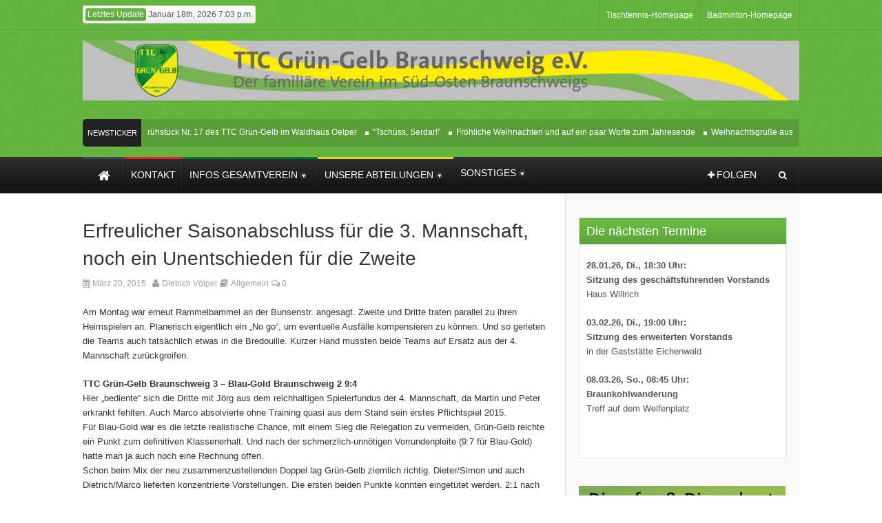

--- FILE ---
content_type: text/html; charset=UTF-8
request_url: https://ttc-gruen-gelb.de/blog/2015/03/20/erfreulicher-saisonabschluss-fuer-die-3-mannschaft-noch-ein-unentschieden-fuer-die-zweite/
body_size: 23165
content:
<!DOCTYPE html>
<!--[if lt IE 7 ]><html class="ie ie6" lang="de"> <![endif]-->
<!--[if IE 7 ]><html class="ie ie7" lang="de"> <![endif]-->
<!--[if IE 8 ]><html class="ie ie8" lang="de"> <![endif]-->
<!--[if (gte IE 9)|!(IE)]><!--><html lang="de"> <!--<![endif]-->
<head>
      <!-- Basic Page Needs
  	  ================================================== -->
	<meta charset="UTF-8" />
    <title>TTC Grün-Gelb Braunschweig e.V.   &#8211; Erfreulicher Saisonabschluss für die 3. Mannschaft, noch ein Unentschieden für die Zweite</title>
        <!-- Mobile Specific Metas
  		================================================== -->
                    <meta name="viewport" content="width=device-width, initial-scale=1, maximum-scale=1">
                <!-- CSS
  		================================================== -->             
        <!--[if IE 7]>
        <link rel="stylesheet" href="https://usercontent.one/wp/ttc-gruen-gelb.de/wp-content/themes/themerush/css/font-awesome-ie7.min.css?media=1700153111" media="screen">
        <![endif]-->
        
        <!--[if lt IE 9]>
                <script src="https://html5shim.googlecode.com/svn/trunk/html5.js"></script>
        <![endif]-->
        <!-- Favicons
        ================================================== -->
                
                    <link rel="shortcut icon" href="https://www.ttc-gruen-gelb.de/wp-content/uploads/2014/09/TTC1.png">
                
    

<meta property="og:image" content="https://usercontent.one/wp/ttc-gruen-gelb.de/wp-content/uploads/2015/03/IMG_20150316_224250-150x150.jpg?media=1700153111"/><meta name='robots' content='max-image-preview:large' />
<link rel="alternate" type="application/rss+xml" title="TTC Grün-Gelb Braunschweig e.V. &raquo; Feed" href="https://ttc-gruen-gelb.de/feed/" />
<link rel="alternate" type="application/rss+xml" title="TTC Grün-Gelb Braunschweig e.V. &raquo; Kommentar-Feed" href="https://ttc-gruen-gelb.de/comments/feed/" />
<link rel="alternate" type="text/calendar" title="TTC Grün-Gelb Braunschweig e.V. &raquo; iCal Feed" href="https://ttc-gruen-gelb.de/events/?ical=1" />
<link rel="alternate" type="application/rss+xml" title="TTC Grün-Gelb Braunschweig e.V. &raquo; Kommentar-Feed zu Erfreulicher Saisonabschluss für die 3. Mannschaft, noch ein Unentschieden für die Zweite" href="https://ttc-gruen-gelb.de/blog/2015/03/20/erfreulicher-saisonabschluss-fuer-die-3-mannschaft-noch-ein-unentschieden-fuer-die-zweite/feed/" />
<link rel="alternate" title="oEmbed (JSON)" type="application/json+oembed" href="https://ttc-gruen-gelb.de/wp-json/oembed/1.0/embed?url=https%3A%2F%2Fttc-gruen-gelb.de%2Fblog%2F2015%2F03%2F20%2Ferfreulicher-saisonabschluss-fuer-die-3-mannschaft-noch-ein-unentschieden-fuer-die-zweite%2F" />
<link rel="alternate" title="oEmbed (XML)" type="text/xml+oembed" href="https://ttc-gruen-gelb.de/wp-json/oembed/1.0/embed?url=https%3A%2F%2Fttc-gruen-gelb.de%2Fblog%2F2015%2F03%2F20%2Ferfreulicher-saisonabschluss-fuer-die-3-mannschaft-noch-ein-unentschieden-fuer-die-zweite%2F&#038;format=xml" />
<style id='wp-img-auto-sizes-contain-inline-css' type='text/css'>
img:is([sizes=auto i],[sizes^="auto," i]){contain-intrinsic-size:3000px 1500px}
/*# sourceURL=wp-img-auto-sizes-contain-inline-css */
</style>
<style id='wp-emoji-styles-inline-css' type='text/css'>

	img.wp-smiley, img.emoji {
		display: inline !important;
		border: none !important;
		box-shadow: none !important;
		height: 1em !important;
		width: 1em !important;
		margin: 0 0.07em !important;
		vertical-align: -0.1em !important;
		background: none !important;
		padding: 0 !important;
	}
/*# sourceURL=wp-emoji-styles-inline-css */
</style>
<link rel='stylesheet' id='wp-block-library-css' href='https://ttc-gruen-gelb.de/wp-includes/css/dist/block-library/style.min.css?ver=6.9' type='text/css' media='all' />
<style id='wp-block-image-inline-css' type='text/css'>
.wp-block-image>a,.wp-block-image>figure>a{display:inline-block}.wp-block-image img{box-sizing:border-box;height:auto;max-width:100%;vertical-align:bottom}@media not (prefers-reduced-motion){.wp-block-image img.hide{visibility:hidden}.wp-block-image img.show{animation:show-content-image .4s}}.wp-block-image[style*=border-radius] img,.wp-block-image[style*=border-radius]>a{border-radius:inherit}.wp-block-image.has-custom-border img{box-sizing:border-box}.wp-block-image.aligncenter{text-align:center}.wp-block-image.alignfull>a,.wp-block-image.alignwide>a{width:100%}.wp-block-image.alignfull img,.wp-block-image.alignwide img{height:auto;width:100%}.wp-block-image .aligncenter,.wp-block-image .alignleft,.wp-block-image .alignright,.wp-block-image.aligncenter,.wp-block-image.alignleft,.wp-block-image.alignright{display:table}.wp-block-image .aligncenter>figcaption,.wp-block-image .alignleft>figcaption,.wp-block-image .alignright>figcaption,.wp-block-image.aligncenter>figcaption,.wp-block-image.alignleft>figcaption,.wp-block-image.alignright>figcaption{caption-side:bottom;display:table-caption}.wp-block-image .alignleft{float:left;margin:.5em 1em .5em 0}.wp-block-image .alignright{float:right;margin:.5em 0 .5em 1em}.wp-block-image .aligncenter{margin-left:auto;margin-right:auto}.wp-block-image :where(figcaption){margin-bottom:1em;margin-top:.5em}.wp-block-image.is-style-circle-mask img{border-radius:9999px}@supports ((-webkit-mask-image:none) or (mask-image:none)) or (-webkit-mask-image:none){.wp-block-image.is-style-circle-mask img{border-radius:0;-webkit-mask-image:url('data:image/svg+xml;utf8,<svg viewBox="0 0 100 100" xmlns="http://www.w3.org/2000/svg"><circle cx="50" cy="50" r="50"/></svg>');mask-image:url('data:image/svg+xml;utf8,<svg viewBox="0 0 100 100" xmlns="http://www.w3.org/2000/svg"><circle cx="50" cy="50" r="50"/></svg>');mask-mode:alpha;-webkit-mask-position:center;mask-position:center;-webkit-mask-repeat:no-repeat;mask-repeat:no-repeat;-webkit-mask-size:contain;mask-size:contain}}:root :where(.wp-block-image.is-style-rounded img,.wp-block-image .is-style-rounded img){border-radius:9999px}.wp-block-image figure{margin:0}.wp-lightbox-container{display:flex;flex-direction:column;position:relative}.wp-lightbox-container img{cursor:zoom-in}.wp-lightbox-container img:hover+button{opacity:1}.wp-lightbox-container button{align-items:center;backdrop-filter:blur(16px) saturate(180%);background-color:#5a5a5a40;border:none;border-radius:4px;cursor:zoom-in;display:flex;height:20px;justify-content:center;opacity:0;padding:0;position:absolute;right:16px;text-align:center;top:16px;width:20px;z-index:100}@media not (prefers-reduced-motion){.wp-lightbox-container button{transition:opacity .2s ease}}.wp-lightbox-container button:focus-visible{outline:3px auto #5a5a5a40;outline:3px auto -webkit-focus-ring-color;outline-offset:3px}.wp-lightbox-container button:hover{cursor:pointer;opacity:1}.wp-lightbox-container button:focus{opacity:1}.wp-lightbox-container button:focus,.wp-lightbox-container button:hover,.wp-lightbox-container button:not(:hover):not(:active):not(.has-background){background-color:#5a5a5a40;border:none}.wp-lightbox-overlay{box-sizing:border-box;cursor:zoom-out;height:100vh;left:0;overflow:hidden;position:fixed;top:0;visibility:hidden;width:100%;z-index:100000}.wp-lightbox-overlay .close-button{align-items:center;cursor:pointer;display:flex;justify-content:center;min-height:40px;min-width:40px;padding:0;position:absolute;right:calc(env(safe-area-inset-right) + 16px);top:calc(env(safe-area-inset-top) + 16px);z-index:5000000}.wp-lightbox-overlay .close-button:focus,.wp-lightbox-overlay .close-button:hover,.wp-lightbox-overlay .close-button:not(:hover):not(:active):not(.has-background){background:none;border:none}.wp-lightbox-overlay .lightbox-image-container{height:var(--wp--lightbox-container-height);left:50%;overflow:hidden;position:absolute;top:50%;transform:translate(-50%,-50%);transform-origin:top left;width:var(--wp--lightbox-container-width);z-index:9999999999}.wp-lightbox-overlay .wp-block-image{align-items:center;box-sizing:border-box;display:flex;height:100%;justify-content:center;margin:0;position:relative;transform-origin:0 0;width:100%;z-index:3000000}.wp-lightbox-overlay .wp-block-image img{height:var(--wp--lightbox-image-height);min-height:var(--wp--lightbox-image-height);min-width:var(--wp--lightbox-image-width);width:var(--wp--lightbox-image-width)}.wp-lightbox-overlay .wp-block-image figcaption{display:none}.wp-lightbox-overlay button{background:none;border:none}.wp-lightbox-overlay .scrim{background-color:#fff;height:100%;opacity:.9;position:absolute;width:100%;z-index:2000000}.wp-lightbox-overlay.active{visibility:visible}@media not (prefers-reduced-motion){.wp-lightbox-overlay.active{animation:turn-on-visibility .25s both}.wp-lightbox-overlay.active img{animation:turn-on-visibility .35s both}.wp-lightbox-overlay.show-closing-animation:not(.active){animation:turn-off-visibility .35s both}.wp-lightbox-overlay.show-closing-animation:not(.active) img{animation:turn-off-visibility .25s both}.wp-lightbox-overlay.zoom.active{animation:none;opacity:1;visibility:visible}.wp-lightbox-overlay.zoom.active .lightbox-image-container{animation:lightbox-zoom-in .4s}.wp-lightbox-overlay.zoom.active .lightbox-image-container img{animation:none}.wp-lightbox-overlay.zoom.active .scrim{animation:turn-on-visibility .4s forwards}.wp-lightbox-overlay.zoom.show-closing-animation:not(.active){animation:none}.wp-lightbox-overlay.zoom.show-closing-animation:not(.active) .lightbox-image-container{animation:lightbox-zoom-out .4s}.wp-lightbox-overlay.zoom.show-closing-animation:not(.active) .lightbox-image-container img{animation:none}.wp-lightbox-overlay.zoom.show-closing-animation:not(.active) .scrim{animation:turn-off-visibility .4s forwards}}@keyframes show-content-image{0%{visibility:hidden}99%{visibility:hidden}to{visibility:visible}}@keyframes turn-on-visibility{0%{opacity:0}to{opacity:1}}@keyframes turn-off-visibility{0%{opacity:1;visibility:visible}99%{opacity:0;visibility:visible}to{opacity:0;visibility:hidden}}@keyframes lightbox-zoom-in{0%{transform:translate(calc((-100vw + var(--wp--lightbox-scrollbar-width))/2 + var(--wp--lightbox-initial-left-position)),calc(-50vh + var(--wp--lightbox-initial-top-position))) scale(var(--wp--lightbox-scale))}to{transform:translate(-50%,-50%) scale(1)}}@keyframes lightbox-zoom-out{0%{transform:translate(-50%,-50%) scale(1);visibility:visible}99%{visibility:visible}to{transform:translate(calc((-100vw + var(--wp--lightbox-scrollbar-width))/2 + var(--wp--lightbox-initial-left-position)),calc(-50vh + var(--wp--lightbox-initial-top-position))) scale(var(--wp--lightbox-scale));visibility:hidden}}
/*# sourceURL=https://ttc-gruen-gelb.de/wp-includes/blocks/image/style.min.css */
</style>
<style id='wp-block-loginout-inline-css' type='text/css'>
.wp-block-loginout{box-sizing:border-box}
/*# sourceURL=https://ttc-gruen-gelb.de/wp-includes/blocks/loginout/style.min.css */
</style>
<style id='wp-block-columns-inline-css' type='text/css'>
.wp-block-columns{box-sizing:border-box;display:flex;flex-wrap:wrap!important}@media (min-width:782px){.wp-block-columns{flex-wrap:nowrap!important}}.wp-block-columns{align-items:normal!important}.wp-block-columns.are-vertically-aligned-top{align-items:flex-start}.wp-block-columns.are-vertically-aligned-center{align-items:center}.wp-block-columns.are-vertically-aligned-bottom{align-items:flex-end}@media (max-width:781px){.wp-block-columns:not(.is-not-stacked-on-mobile)>.wp-block-column{flex-basis:100%!important}}@media (min-width:782px){.wp-block-columns:not(.is-not-stacked-on-mobile)>.wp-block-column{flex-basis:0;flex-grow:1}.wp-block-columns:not(.is-not-stacked-on-mobile)>.wp-block-column[style*=flex-basis]{flex-grow:0}}.wp-block-columns.is-not-stacked-on-mobile{flex-wrap:nowrap!important}.wp-block-columns.is-not-stacked-on-mobile>.wp-block-column{flex-basis:0;flex-grow:1}.wp-block-columns.is-not-stacked-on-mobile>.wp-block-column[style*=flex-basis]{flex-grow:0}:where(.wp-block-columns){margin-bottom:1.75em}:where(.wp-block-columns.has-background){padding:1.25em 2.375em}.wp-block-column{flex-grow:1;min-width:0;overflow-wrap:break-word;word-break:break-word}.wp-block-column.is-vertically-aligned-top{align-self:flex-start}.wp-block-column.is-vertically-aligned-center{align-self:center}.wp-block-column.is-vertically-aligned-bottom{align-self:flex-end}.wp-block-column.is-vertically-aligned-stretch{align-self:stretch}.wp-block-column.is-vertically-aligned-bottom,.wp-block-column.is-vertically-aligned-center,.wp-block-column.is-vertically-aligned-top{width:100%}
/*# sourceURL=https://ttc-gruen-gelb.de/wp-includes/blocks/columns/style.min.css */
</style>
<style id='wp-block-group-inline-css' type='text/css'>
.wp-block-group{box-sizing:border-box}:where(.wp-block-group.wp-block-group-is-layout-constrained){position:relative}
/*# sourceURL=https://ttc-gruen-gelb.de/wp-includes/blocks/group/style.min.css */
</style>
<style id='global-styles-inline-css' type='text/css'>
:root{--wp--preset--aspect-ratio--square: 1;--wp--preset--aspect-ratio--4-3: 4/3;--wp--preset--aspect-ratio--3-4: 3/4;--wp--preset--aspect-ratio--3-2: 3/2;--wp--preset--aspect-ratio--2-3: 2/3;--wp--preset--aspect-ratio--16-9: 16/9;--wp--preset--aspect-ratio--9-16: 9/16;--wp--preset--color--black: #000000;--wp--preset--color--cyan-bluish-gray: #abb8c3;--wp--preset--color--white: #ffffff;--wp--preset--color--pale-pink: #f78da7;--wp--preset--color--vivid-red: #cf2e2e;--wp--preset--color--luminous-vivid-orange: #ff6900;--wp--preset--color--luminous-vivid-amber: #fcb900;--wp--preset--color--light-green-cyan: #7bdcb5;--wp--preset--color--vivid-green-cyan: #00d084;--wp--preset--color--pale-cyan-blue: #8ed1fc;--wp--preset--color--vivid-cyan-blue: #0693e3;--wp--preset--color--vivid-purple: #9b51e0;--wp--preset--gradient--vivid-cyan-blue-to-vivid-purple: linear-gradient(135deg,rgb(6,147,227) 0%,rgb(155,81,224) 100%);--wp--preset--gradient--light-green-cyan-to-vivid-green-cyan: linear-gradient(135deg,rgb(122,220,180) 0%,rgb(0,208,130) 100%);--wp--preset--gradient--luminous-vivid-amber-to-luminous-vivid-orange: linear-gradient(135deg,rgb(252,185,0) 0%,rgb(255,105,0) 100%);--wp--preset--gradient--luminous-vivid-orange-to-vivid-red: linear-gradient(135deg,rgb(255,105,0) 0%,rgb(207,46,46) 100%);--wp--preset--gradient--very-light-gray-to-cyan-bluish-gray: linear-gradient(135deg,rgb(238,238,238) 0%,rgb(169,184,195) 100%);--wp--preset--gradient--cool-to-warm-spectrum: linear-gradient(135deg,rgb(74,234,220) 0%,rgb(151,120,209) 20%,rgb(207,42,186) 40%,rgb(238,44,130) 60%,rgb(251,105,98) 80%,rgb(254,248,76) 100%);--wp--preset--gradient--blush-light-purple: linear-gradient(135deg,rgb(255,206,236) 0%,rgb(152,150,240) 100%);--wp--preset--gradient--blush-bordeaux: linear-gradient(135deg,rgb(254,205,165) 0%,rgb(254,45,45) 50%,rgb(107,0,62) 100%);--wp--preset--gradient--luminous-dusk: linear-gradient(135deg,rgb(255,203,112) 0%,rgb(199,81,192) 50%,rgb(65,88,208) 100%);--wp--preset--gradient--pale-ocean: linear-gradient(135deg,rgb(255,245,203) 0%,rgb(182,227,212) 50%,rgb(51,167,181) 100%);--wp--preset--gradient--electric-grass: linear-gradient(135deg,rgb(202,248,128) 0%,rgb(113,206,126) 100%);--wp--preset--gradient--midnight: linear-gradient(135deg,rgb(2,3,129) 0%,rgb(40,116,252) 100%);--wp--preset--font-size--small: 13px;--wp--preset--font-size--medium: 20px;--wp--preset--font-size--large: 36px;--wp--preset--font-size--x-large: 42px;--wp--preset--spacing--20: 0.44rem;--wp--preset--spacing--30: 0.67rem;--wp--preset--spacing--40: 1rem;--wp--preset--spacing--50: 1.5rem;--wp--preset--spacing--60: 2.25rem;--wp--preset--spacing--70: 3.38rem;--wp--preset--spacing--80: 5.06rem;--wp--preset--shadow--natural: 6px 6px 9px rgba(0, 0, 0, 0.2);--wp--preset--shadow--deep: 12px 12px 50px rgba(0, 0, 0, 0.4);--wp--preset--shadow--sharp: 6px 6px 0px rgba(0, 0, 0, 0.2);--wp--preset--shadow--outlined: 6px 6px 0px -3px rgb(255, 255, 255), 6px 6px rgb(0, 0, 0);--wp--preset--shadow--crisp: 6px 6px 0px rgb(0, 0, 0);}:where(.is-layout-flex){gap: 0.5em;}:where(.is-layout-grid){gap: 0.5em;}body .is-layout-flex{display: flex;}.is-layout-flex{flex-wrap: wrap;align-items: center;}.is-layout-flex > :is(*, div){margin: 0;}body .is-layout-grid{display: grid;}.is-layout-grid > :is(*, div){margin: 0;}:where(.wp-block-columns.is-layout-flex){gap: 2em;}:where(.wp-block-columns.is-layout-grid){gap: 2em;}:where(.wp-block-post-template.is-layout-flex){gap: 1.25em;}:where(.wp-block-post-template.is-layout-grid){gap: 1.25em;}.has-black-color{color: var(--wp--preset--color--black) !important;}.has-cyan-bluish-gray-color{color: var(--wp--preset--color--cyan-bluish-gray) !important;}.has-white-color{color: var(--wp--preset--color--white) !important;}.has-pale-pink-color{color: var(--wp--preset--color--pale-pink) !important;}.has-vivid-red-color{color: var(--wp--preset--color--vivid-red) !important;}.has-luminous-vivid-orange-color{color: var(--wp--preset--color--luminous-vivid-orange) !important;}.has-luminous-vivid-amber-color{color: var(--wp--preset--color--luminous-vivid-amber) !important;}.has-light-green-cyan-color{color: var(--wp--preset--color--light-green-cyan) !important;}.has-vivid-green-cyan-color{color: var(--wp--preset--color--vivid-green-cyan) !important;}.has-pale-cyan-blue-color{color: var(--wp--preset--color--pale-cyan-blue) !important;}.has-vivid-cyan-blue-color{color: var(--wp--preset--color--vivid-cyan-blue) !important;}.has-vivid-purple-color{color: var(--wp--preset--color--vivid-purple) !important;}.has-black-background-color{background-color: var(--wp--preset--color--black) !important;}.has-cyan-bluish-gray-background-color{background-color: var(--wp--preset--color--cyan-bluish-gray) !important;}.has-white-background-color{background-color: var(--wp--preset--color--white) !important;}.has-pale-pink-background-color{background-color: var(--wp--preset--color--pale-pink) !important;}.has-vivid-red-background-color{background-color: var(--wp--preset--color--vivid-red) !important;}.has-luminous-vivid-orange-background-color{background-color: var(--wp--preset--color--luminous-vivid-orange) !important;}.has-luminous-vivid-amber-background-color{background-color: var(--wp--preset--color--luminous-vivid-amber) !important;}.has-light-green-cyan-background-color{background-color: var(--wp--preset--color--light-green-cyan) !important;}.has-vivid-green-cyan-background-color{background-color: var(--wp--preset--color--vivid-green-cyan) !important;}.has-pale-cyan-blue-background-color{background-color: var(--wp--preset--color--pale-cyan-blue) !important;}.has-vivid-cyan-blue-background-color{background-color: var(--wp--preset--color--vivid-cyan-blue) !important;}.has-vivid-purple-background-color{background-color: var(--wp--preset--color--vivid-purple) !important;}.has-black-border-color{border-color: var(--wp--preset--color--black) !important;}.has-cyan-bluish-gray-border-color{border-color: var(--wp--preset--color--cyan-bluish-gray) !important;}.has-white-border-color{border-color: var(--wp--preset--color--white) !important;}.has-pale-pink-border-color{border-color: var(--wp--preset--color--pale-pink) !important;}.has-vivid-red-border-color{border-color: var(--wp--preset--color--vivid-red) !important;}.has-luminous-vivid-orange-border-color{border-color: var(--wp--preset--color--luminous-vivid-orange) !important;}.has-luminous-vivid-amber-border-color{border-color: var(--wp--preset--color--luminous-vivid-amber) !important;}.has-light-green-cyan-border-color{border-color: var(--wp--preset--color--light-green-cyan) !important;}.has-vivid-green-cyan-border-color{border-color: var(--wp--preset--color--vivid-green-cyan) !important;}.has-pale-cyan-blue-border-color{border-color: var(--wp--preset--color--pale-cyan-blue) !important;}.has-vivid-cyan-blue-border-color{border-color: var(--wp--preset--color--vivid-cyan-blue) !important;}.has-vivid-purple-border-color{border-color: var(--wp--preset--color--vivid-purple) !important;}.has-vivid-cyan-blue-to-vivid-purple-gradient-background{background: var(--wp--preset--gradient--vivid-cyan-blue-to-vivid-purple) !important;}.has-light-green-cyan-to-vivid-green-cyan-gradient-background{background: var(--wp--preset--gradient--light-green-cyan-to-vivid-green-cyan) !important;}.has-luminous-vivid-amber-to-luminous-vivid-orange-gradient-background{background: var(--wp--preset--gradient--luminous-vivid-amber-to-luminous-vivid-orange) !important;}.has-luminous-vivid-orange-to-vivid-red-gradient-background{background: var(--wp--preset--gradient--luminous-vivid-orange-to-vivid-red) !important;}.has-very-light-gray-to-cyan-bluish-gray-gradient-background{background: var(--wp--preset--gradient--very-light-gray-to-cyan-bluish-gray) !important;}.has-cool-to-warm-spectrum-gradient-background{background: var(--wp--preset--gradient--cool-to-warm-spectrum) !important;}.has-blush-light-purple-gradient-background{background: var(--wp--preset--gradient--blush-light-purple) !important;}.has-blush-bordeaux-gradient-background{background: var(--wp--preset--gradient--blush-bordeaux) !important;}.has-luminous-dusk-gradient-background{background: var(--wp--preset--gradient--luminous-dusk) !important;}.has-pale-ocean-gradient-background{background: var(--wp--preset--gradient--pale-ocean) !important;}.has-electric-grass-gradient-background{background: var(--wp--preset--gradient--electric-grass) !important;}.has-midnight-gradient-background{background: var(--wp--preset--gradient--midnight) !important;}.has-small-font-size{font-size: var(--wp--preset--font-size--small) !important;}.has-medium-font-size{font-size: var(--wp--preset--font-size--medium) !important;}.has-large-font-size{font-size: var(--wp--preset--font-size--large) !important;}.has-x-large-font-size{font-size: var(--wp--preset--font-size--x-large) !important;}
:where(.wp-block-columns.is-layout-flex){gap: 2em;}:where(.wp-block-columns.is-layout-grid){gap: 2em;}
/*# sourceURL=global-styles-inline-css */
</style>
<style id='core-block-supports-inline-css' type='text/css'>
.wp-container-core-columns-is-layout-9d6595d7{flex-wrap:nowrap;}.wp-container-core-group-is-layout-8cf370e7{flex-direction:column;align-items:flex-start;}
/*# sourceURL=core-block-supports-inline-css */
</style>

<style id='classic-theme-styles-inline-css' type='text/css'>
/*! This file is auto-generated */
.wp-block-button__link{color:#fff;background-color:#32373c;border-radius:9999px;box-shadow:none;text-decoration:none;padding:calc(.667em + 2px) calc(1.333em + 2px);font-size:1.125em}.wp-block-file__button{background:#32373c;color:#fff;text-decoration:none}
/*# sourceURL=/wp-includes/css/classic-themes.min.css */
</style>
<link rel='stylesheet' id='base-css' href='https://usercontent.one/wp/ttc-gruen-gelb.de/wp-content/themes/themerush/css/base.css?ver=1.8&media=1700153111' type='text/css' media='all' />
<link rel='stylesheet' id='grid-css' href='https://usercontent.one/wp/ttc-gruen-gelb.de/wp-content/themes/themerush/css/amazium.css?ver=1.8&media=1700153111' type='text/css' media='all' />
<link rel='stylesheet' id='shortcode-css' href='https://usercontent.one/wp/ttc-gruen-gelb.de/wp-content/themes/themerush/css/shortcode.css?ver=1.8&media=1700153111' type='text/css' media='all' />
<link rel='stylesheet' id='flexslider-css' href='https://usercontent.one/wp/ttc-gruen-gelb.de/wp-content/themes/themerush/css/flexslider.css?ver=1.8&media=1700153111' type='text/css' media='all' />
<link rel='stylesheet' id='style-css' href='https://usercontent.one/wp/ttc-gruen-gelb.de/wp-content/themes/themerush/style.css?ver=1.8&media=1700153111' type='text/css' media='all' />
<link rel='stylesheet' id='layout-css' href='https://usercontent.one/wp/ttc-gruen-gelb.de/wp-content/themes/themerush/css/layout.css?ver=1.8&media=1700153111' type='text/css' media='all' />
<link rel='stylesheet' id='awesome-font-css' href='https://usercontent.one/wp/ttc-gruen-gelb.de/wp-content/themes/themerush/css/font-awesome.min.css?ver=1.8&media=1700153111' type='text/css' media='all' />
<link rel='stylesheet' id='mediaelement-css-css' href='https://usercontent.one/wp/ttc-gruen-gelb.de/wp-content/themes/themerush/css/mediaelementplayer.css?ver=1.8&media=1700153111' type='text/css' media='all' />
<link rel='stylesheet' id='custom-style-css' href='https://ttc-gruen-gelb.de/wp-content/themes/themerush/css/custom.php?ver=1.8' type='text/css' media='all' />
<link rel='stylesheet' id='sp-dsgvo_twbs4_grid-css' href='https://usercontent.one/wp/ttc-gruen-gelb.de/wp-content/plugins/shapepress-dsgvo/public/css/bootstrap-grid.min.css?ver=3.1.38&media=1700153111' type='text/css' media='all' />
<link rel='stylesheet' id='sp-dsgvo-css' href='https://usercontent.one/wp/ttc-gruen-gelb.de/wp-content/plugins/shapepress-dsgvo/public/css/sp-dsgvo-public.min.css?ver=3.1.38&media=1700153111' type='text/css' media='all' />
<link rel='stylesheet' id='sp-dsgvo_popup-css' href='https://usercontent.one/wp/ttc-gruen-gelb.de/wp-content/plugins/shapepress-dsgvo/public/css/sp-dsgvo-popup.min.css?ver=3.1.38&media=1700153111' type='text/css' media='all' />
<link rel='stylesheet' id='simplebar-css' href='https://usercontent.one/wp/ttc-gruen-gelb.de/wp-content/plugins/shapepress-dsgvo/public/css/simplebar.min.css?ver=6.9&media=1700153111' type='text/css' media='all' />
<script type="text/javascript" src="https://ttc-gruen-gelb.de/wp-includes/js/jquery/jquery.min.js?ver=3.7.1" id="jquery-core-js"></script>
<script type="text/javascript" src="https://ttc-gruen-gelb.de/wp-includes/js/jquery/jquery-migrate.min.js?ver=3.4.1" id="jquery-migrate-js"></script>
<script type="text/javascript" id="sp-dsgvo-js-extra">
/* <![CDATA[ */
var spDsgvoGeneralConfig = {"ajaxUrl":"https://ttc-gruen-gelb.de/wp-admin/admin-ajax.php","wpJsonUrl":"https://ttc-gruen-gelb.de/wp-json/legalweb/v1/","cookieName":"sp_dsgvo_cookie_settings","cookieVersion":"0","cookieLifeTime":"604800","cookieLifeTimeDismiss":"604800","locale":"de_DE","privacyPolicyPageId":"95432","privacyPolicyPageUrl":"https://ttc-gruen-gelb.de/datenschutzerklaerung/","imprintPageId":"95433","imprintPageUrl":"https://ttc-gruen-gelb.de/impressum-2/","showNoticeOnClose":"1","initialDisplayType":"policy_popup","allIntegrationSlugs":["wp-statistics"],"noticeHideEffect":"none","noticeOnScroll":"","noticeOnScrollOffset":"100","currentPageId":"22701","forceCookieInfo":"1","clientSideBlocking":"0"};
var spDsgvoIntegrationConfig = [{"slug":"wp-statistics","category":"necessary","cookieNames":"","insertLocation":"head","usedTagmanager":"","jsCode":"","hosts":"","placeholder":""}];
//# sourceURL=sp-dsgvo-js-extra
/* ]]> */
</script>
<script type="text/javascript" src="https://usercontent.one/wp/ttc-gruen-gelb.de/wp-content/plugins/shapepress-dsgvo/public/js/sp-dsgvo-public.min.js?ver=3.1.38&media=1700153111" id="sp-dsgvo-js"></script>
<link rel="https://api.w.org/" href="https://ttc-gruen-gelb.de/wp-json/" /><link rel="alternate" title="JSON" type="application/json" href="https://ttc-gruen-gelb.de/wp-json/wp/v2/posts/22701" /><link rel="EditURI" type="application/rsd+xml" title="RSD" href="https://ttc-gruen-gelb.de/xmlrpc.php?rsd" />
<meta name="generator" content="WordPress 6.9" />
<link rel="canonical" href="https://ttc-gruen-gelb.de/blog/2015/03/20/erfreulicher-saisonabschluss-fuer-die-3-mannschaft-noch-ein-unentschieden-fuer-die-zweite/" />
<link rel='shortlink' href='https://ttc-gruen-gelb.de/?p=22701' />
<style>[class*=" icon-oc-"],[class^=icon-oc-]{speak:none;font-style:normal;font-weight:400;font-variant:normal;text-transform:none;line-height:1;-webkit-font-smoothing:antialiased;-moz-osx-font-smoothing:grayscale}.icon-oc-one-com-white-32px-fill:before{content:"901"}.icon-oc-one-com:before{content:"900"}#one-com-icon,.toplevel_page_onecom-wp .wp-menu-image{speak:none;display:flex;align-items:center;justify-content:center;text-transform:none;line-height:1;-webkit-font-smoothing:antialiased;-moz-osx-font-smoothing:grayscale}.onecom-wp-admin-bar-item>a,.toplevel_page_onecom-wp>.wp-menu-name{font-size:16px;font-weight:400;line-height:1}.toplevel_page_onecom-wp>.wp-menu-name img{width:69px;height:9px;}.wp-submenu-wrap.wp-submenu>.wp-submenu-head>img{width:88px;height:auto}.onecom-wp-admin-bar-item>a img{height:7px!important}.onecom-wp-admin-bar-item>a img,.toplevel_page_onecom-wp>.wp-menu-name img{opacity:.8}.onecom-wp-admin-bar-item.hover>a img,.toplevel_page_onecom-wp.wp-has-current-submenu>.wp-menu-name img,li.opensub>a.toplevel_page_onecom-wp>.wp-menu-name img{opacity:1}#one-com-icon:before,.onecom-wp-admin-bar-item>a:before,.toplevel_page_onecom-wp>.wp-menu-image:before{content:'';position:static!important;background-color:rgba(240,245,250,.4);border-radius:102px;width:18px;height:18px;padding:0!important}.onecom-wp-admin-bar-item>a:before{width:14px;height:14px}.onecom-wp-admin-bar-item.hover>a:before,.toplevel_page_onecom-wp.opensub>a>.wp-menu-image:before,.toplevel_page_onecom-wp.wp-has-current-submenu>.wp-menu-image:before{background-color:#76b82a}.onecom-wp-admin-bar-item>a{display:inline-flex!important;align-items:center;justify-content:center}#one-com-logo-wrapper{font-size:4em}#one-com-icon{vertical-align:middle}.imagify-welcome{display:none !important;}</style><meta name="tec-api-version" content="v1"><meta name="tec-api-origin" content="https://ttc-gruen-gelb.de"><link rel="alternate" href="https://ttc-gruen-gelb.de/wp-json/tribe/events/v1/" /><style type="text/css">.recentcomments a{display:inline !important;padding:0 !important;margin:0 !important;}</style><style>
    .sp-dsgvo-blocked-embedding-placeholder
    {
        color: #313334;
                    background: linear-gradient(90deg, #e3ffe7 0%, #d9e7ff 100%);            }

    a.sp-dsgvo-blocked-embedding-button-enable,
    a.sp-dsgvo-blocked-embedding-button-enable:hover,
    a.sp-dsgvo-blocked-embedding-button-enable:active {
        color: #313334;
        border-color: #313334;
        border-width: 2px;
    }

            .wp-embed-aspect-16-9 .sp-dsgvo-blocked-embedding-placeholder,
        .vc_video-aspect-ratio-169 .sp-dsgvo-blocked-embedding-placeholder,
        .elementor-aspect-ratio-169 .sp-dsgvo-blocked-embedding-placeholder{
            margin-top: -56.25%; /*16:9*/
        }

        .wp-embed-aspect-4-3 .sp-dsgvo-blocked-embedding-placeholder,
        .vc_video-aspect-ratio-43 .sp-dsgvo-blocked-embedding-placeholder,
        .elementor-aspect-ratio-43 .sp-dsgvo-blocked-embedding-placeholder{
            margin-top: -75%;
        }

        .wp-embed-aspect-3-2 .sp-dsgvo-blocked-embedding-placeholder,
        .vc_video-aspect-ratio-32 .sp-dsgvo-blocked-embedding-placeholder,
        .elementor-aspect-ratio-32 .sp-dsgvo-blocked-embedding-placeholder{
            margin-top: -66.66%;
        }
    </style>
            <style>
                /* latin */
                @font-face {
                    font-family: 'Roboto';
                    font-style: italic;
                    font-weight: 300;
                    src: local('Roboto Light Italic'),
                    local('Roboto-LightItalic'),
                    url(https://usercontent.one/wp/ttc-gruen-gelb.de/wp-content/plugins/shapepress-dsgvo/public/css/fonts/roboto/Roboto-LightItalic-webfont.woff?media=1700153111) format('woff');
                    font-display: swap;

                }

                /* latin */
                @font-face {
                    font-family: 'Roboto';
                    font-style: italic;
                    font-weight: 400;
                    src: local('Roboto Italic'),
                    local('Roboto-Italic'),
                    url(https://usercontent.one/wp/ttc-gruen-gelb.de/wp-content/plugins/shapepress-dsgvo/public/css/fonts/roboto/Roboto-Italic-webfont.woff?media=1700153111) format('woff');
                    font-display: swap;
                }

                /* latin */
                @font-face {
                    font-family: 'Roboto';
                    font-style: italic;
                    font-weight: 700;
                    src: local('Roboto Bold Italic'),
                    local('Roboto-BoldItalic'),
                    url(https://usercontent.one/wp/ttc-gruen-gelb.de/wp-content/plugins/shapepress-dsgvo/public/css/fonts/roboto/Roboto-BoldItalic-webfont.woff?media=1700153111) format('woff');
                    font-display: swap;
                }

                /* latin */
                @font-face {
                    font-family: 'Roboto';
                    font-style: italic;
                    font-weight: 900;
                    src: local('Roboto Black Italic'),
                    local('Roboto-BlackItalic'),
                    url(https://usercontent.one/wp/ttc-gruen-gelb.de/wp-content/plugins/shapepress-dsgvo/public/css/fonts/roboto/Roboto-BlackItalic-webfont.woff?media=1700153111) format('woff');
                    font-display: swap;
                }

                /* latin */
                @font-face {
                    font-family: 'Roboto';
                    font-style: normal;
                    font-weight: 300;
                    src: local('Roboto Light'),
                    local('Roboto-Light'),
                    url(https://usercontent.one/wp/ttc-gruen-gelb.de/wp-content/plugins/shapepress-dsgvo/public/css/fonts/roboto/Roboto-Light-webfont.woff?media=1700153111) format('woff');
                    font-display: swap;
                }

                /* latin */
                @font-face {
                    font-family: 'Roboto';
                    font-style: normal;
                    font-weight: 400;
                    src: local('Roboto Regular'),
                    local('Roboto-Regular'),
                    url(https://usercontent.one/wp/ttc-gruen-gelb.de/wp-content/plugins/shapepress-dsgvo/public/css/fonts/roboto/Roboto-Regular-webfont.woff?media=1700153111) format('woff');
                    font-display: swap;
                }

                /* latin */
                @font-face {
                    font-family: 'Roboto';
                    font-style: normal;
                    font-weight: 700;
                    src: local('Roboto Bold'),
                    local('Roboto-Bold'),
                    url(https://usercontent.one/wp/ttc-gruen-gelb.de/wp-content/plugins/shapepress-dsgvo/public/css/fonts/roboto/Roboto-Bold-webfont.woff?media=1700153111) format('woff');
                    font-display: swap;
                }

                /* latin */
                @font-face {
                    font-family: 'Roboto';
                    font-style: normal;
                    font-weight: 900;
                    src: local('Roboto Black'),
                    local('Roboto-Black'),
                    url(https://usercontent.one/wp/ttc-gruen-gelb.de/wp-content/plugins/shapepress-dsgvo/public/css/fonts/roboto/Roboto-Black-webfont.woff?media=1700153111) format('woff');
                    font-display: swap;
                }
            </style>
            <link rel="icon" href="https://usercontent.one/wp/ttc-gruen-gelb.de/wp-content/uploads/2021/09/app_logo-150x150.jpg?media=1700153111" sizes="32x32" />
<link rel="icon" href="https://usercontent.one/wp/ttc-gruen-gelb.de/wp-content/uploads/2021/09/app_logo.jpg?media=1700153111" sizes="192x192" />
<link rel="apple-touch-icon" href="https://usercontent.one/wp/ttc-gruen-gelb.de/wp-content/uploads/2021/09/app_logo.jpg?media=1700153111" />
<meta name="msapplication-TileImage" content="https://usercontent.one/wp/ttc-gruen-gelb.de/wp-content/uploads/2021/09/app_logo.jpg?media=1700153111" />
   

<!-- end head -->
</head>
<body data-rsssl=1 class="wp-singular post-template-default single single-post postid-22701 single-format-standard wp-theme-themerush tribe-no-js" itemscope="itemscope" itemtype="http://schema.org/WebPage">
   
 
   
<div class="container-wrap full-wrapper two-columns-layout">
      
            <!-- Primary Page Layout
            ================================================== -->
            <!-- HEADER -->
            <!-- start header -->
            <header class="header-wraper">
                <div class="header-top">
                    <div class="row">
                    
                    
                                        
                        <div class="grid_6 header-top-left"><p class="date"><span>Letztes Update</span> Januar 18th, 2026 7:03 p.m.</p></div>

                        <div class="grid_6 header-top-right">

<div class="mainmenu">
                                                                                            <ul id="menu-top" class="sf-top-menu"><li id="menu-item-129" class="menu-item menu-item-type-custom menu-item-object-custom menu-item-129"><a href="https://www.ttc-gruen-gelb.de/tt">Tischtennis-Homepage</a></li>
<li id="menu-item-128" class="menu-item menu-item-type-custom menu-item-object-custom menu-item-128"><a href="https://www.ttc-gruen-gelb.de/b">Badminton-Homepage</a></li>
</ul>                                                    </div>
</div>
                    </div>
                </div>

				<!-- header, logo, top ads -->
                <div class="header-main">

                    <div class="row">
                                            <div class="grid_12">
                            <!-- begin logo -->
                            <h1>
                                <a href="https://ttc-gruen-gelb.de" alt="Der familiäre Verein im Süd-Osten Braunschweigs">
                                                                           
                                        <img src="https://www.ttc-gruen-gelb.de/wp-content/uploads/2014/09/HG-banner-kopf2.jpg" alt="Der familiäre Verein im Süd-Osten Braunschweigs"/>
                                                                    </a>
                            </h1>
                            <!-- end logo -->
                        </div>


                       
                                                   
                        
                        
                    </div>

<div class="row">
<div class="grid_12">
            <div class="latest-news">
           <h3>Newsticker</h3>
 <div class="container">
	         <ul id="scroller">        <li><a href="https://ttc-gruen-gelb.de/blog/2026/01/18/neujahrsfruehstueck-nr-17-des-ttc-gruen-gelb-im-waldhaus-oelper/">Neujahrsfrühstück Nr. 17 des TTC Grün-Gelb im Waldhaus Oelper</a></li>
                <li><a href="https://ttc-gruen-gelb.de/blog/2026/01/01/tschuess-serdar/">&#8220;Tschüss, Serdar!&#8221;</a></li>
                <li><a href="https://ttc-gruen-gelb.de/blog/2025/12/24/froehliche-weihnachten-und-auf-ein-paar-worte-zum-jahresende-4/">Fröhliche Weihnachten und auf ein paar Worte zum Jahresende</a></li>
                <li><a href="https://ttc-gruen-gelb.de/blog/2025/12/20/weihnachtsgruesse-aus-den-abteilungen-und-mannschaften/">Weihnachtsgrüße aus den Abteilungen und Mannschaften</a></li>
                <li><a href="https://ttc-gruen-gelb.de/blog/2025/12/06/suedloewinnen-besuchen-fremdes-weihnachtsmarktrevier/">Südlöwinnen besuchen &#8220;fremdes&#8221; Weihnachtsmarktrevier</a></li>
                </ul>

   

       
 </div>
</div>
</div>
</div>

                </div>          
				
                <!-- end header, logo, top ads -->

                <nav id="main-menu" class="main-menu">
                    <div class="row">
                        <div class="grid_10">     

                            <!-- main menu -->
                            <div class="mainmenu">
                                

                                                                    <ul class="sf-menu" id="mainmenu"><li id="home"><a href="https://ttc-gruen-gelb.de" alt="Der familiäre Verein im Süd-Osten Braunschweigs"><span id="homeicon">Home</span><i class="icon-home"></i></a></li><li id="menu-item-17883" class="color-1 menu-item menu-item-type-post_type menu-item-object-page menu-item-17883"><a href="https://ttc-gruen-gelb.de/kontakte/"><span>Kontakt</span></a></li>
<li id="menu-item-6" class="color-2 menu-item menu-item-type-custom menu-item-object-custom menu-item-has-children menu-item-6"><a href="#"><span>Infos Gesamtverein</span></a>
<ul class="sub-menu">
	<li id="menu-item-108" class="menu-item menu-item-type-post_type menu-item-object-page menu-item-108"><a href="https://ttc-gruen-gelb.de/mitgliedschaft-information/"><span>Mitgliedschaft + Information</span></a></li>
	<li id="menu-item-111" class="menu-item menu-item-type-post_type menu-item-object-page menu-item-111"><a href="https://ttc-gruen-gelb.de/sportstaetten-anfahrt/"><span>Sportstätten +  Anfahrt</span></a></li>
	<li id="menu-item-112" class="menu-item menu-item-type-post_type menu-item-object-page menu-item-112"><a href="https://ttc-gruen-gelb.de/termine/"><span>Termine</span></a></li>
	<li id="menu-item-109" class="menu-item menu-item-type-post_type menu-item-object-page menu-item-109"><a href="https://ttc-gruen-gelb.de/partner-links/"><span>Partner + Links</span></a></li>
	<li id="menu-item-107" class="menu-item menu-item-type-post_type menu-item-object-page menu-item-107"><a href="https://ttc-gruen-gelb.de/kontakte/"><span>Kontakte</span></a></li>
	<li id="menu-item-10353" class="menu-item menu-item-type-post_type menu-item-object-page menu-item-10353"><a href="https://ttc-gruen-gelb.de/impressum/"><span>Impressum</span></a></li>
</ul>
</li>
<li id="menu-item-9" class="color-3 menu-item menu-item-type-custom menu-item-object-custom menu-item-has-children menu-item-9"><a href="#"><span>Unsere Abteilungen</span></a>
<ul class="sub-menu">
	<li id="menu-item-126" class="menu-item menu-item-type-custom menu-item-object-custom menu-item-126"><a href="https://www.ttc-gruen-gelb.de/b"><span>Badminton</span></a></li>
	<li id="menu-item-95980" class="menu-item menu-item-type-post_type menu-item-object-page menu-item-95980"><a href="https://ttc-gruen-gelb.de/nicht-nur-turnen/"><span>Bewegung mit Ball 65plus</span></a></li>
	<li id="menu-item-95928" class="menu-item menu-item-type-post_type menu-item-object-page menu-item-95928"><a href="https://ttc-gruen-gelb.de/bodyforming/"><span>BodyForming</span></a></li>
	<li id="menu-item-122" class="menu-item menu-item-type-post_type menu-item-object-page menu-item-122"><a href="https://ttc-gruen-gelb.de/damen-gymnastik-heidberg/"><span>Damen-Gymnastik (Heidberg-Gruppe)</span></a></li>
	<li id="menu-item-121" class="menu-item menu-item-type-post_type menu-item-object-page menu-item-121"><a href="https://ttc-gruen-gelb.de/damen-gymnastik-suedloewinnen/"><span>Damen-Gymnastik – Die Südlöwinnen</span></a></li>
	<li id="menu-item-120" class="menu-item menu-item-type-post_type menu-item-object-page menu-item-120"><a href="https://ttc-gruen-gelb.de/damen-herren-sportgruppe/"><span>Damen + Herren Sportgruppe</span></a></li>
	<li id="menu-item-96568" class="menu-item menu-item-type-post_type menu-item-object-page menu-item-96568"><a href="https://ttc-gruen-gelb.de/discofox-chart/"><span>DiscoFox &#038; Chart</span></a></li>
	<li id="menu-item-119" class="menu-item menu-item-type-post_type menu-item-object-page menu-item-119"><a href="https://ttc-gruen-gelb.de/faustball/"><span>Faustball</span></a></li>
	<li id="menu-item-97563" class="menu-item menu-item-type-post_type menu-item-object-page menu-item-97563"><a href="https://ttc-gruen-gelb.de/freizeit-fussball-im-ttc-die-suedstadtkicker/"><span>Freizeit-Fußball – Die Südstadtkicker</span></a></li>
	<li id="menu-item-95925" class="menu-item menu-item-type-post_type menu-item-object-page menu-item-95925"><a href="https://ttc-gruen-gelb.de/freizeit-volleyball/"><span>Freizeit-Volleyball</span></a></li>
	<li id="menu-item-118" class="menu-item menu-item-type-post_type menu-item-object-page menu-item-118"><a href="https://ttc-gruen-gelb.de/fit-fun-fuer-frauen/"><span>Fit und Fun für Frauen</span></a></li>
	<li id="menu-item-95904" class="menu-item menu-item-type-post_type menu-item-object-page menu-item-95904"><a href="https://ttc-gruen-gelb.de/funktionsgymnastik/"><span>Funktionsgymnastik</span></a></li>
	<li id="menu-item-117" class="menu-item menu-item-type-post_type menu-item-object-page menu-item-117"><a href="https://ttc-gruen-gelb.de/kinder-sport-spiel/"><span>Kinder-Sport-Spiel</span></a></li>
	<li id="menu-item-116" class="menu-item menu-item-type-post_type menu-item-object-page menu-item-116"><a href="https://ttc-gruen-gelb.de/kinder-turnen/"><span>Kinder-Turnen</span></a></li>
	<li id="menu-item-115" class="menu-item menu-item-type-post_type menu-item-object-page menu-item-115"><a href="https://ttc-gruen-gelb.de/mutter-vater-kind-turnen/"><span>Mutter-Vater-Kind-Turnen</span></a></li>
	<li id="menu-item-96003" class="menu-item menu-item-type-post_type menu-item-object-page menu-item-96003"><a href="https://ttc-gruen-gelb.de/praeventive-wirbelsaeulengymnastik/"><span>Rücken-Fit</span></a></li>
	<li id="menu-item-127" class="menu-item menu-item-type-custom menu-item-object-custom menu-item-127"><a href="https://www.ttc-gruen-gelb.de/tt/"><span>Tischtennis</span></a></li>
</ul>
</li>
<li id="menu-item-96632" class="menu-item menu-item-type-custom menu-item-object-custom menu-item-has-children menu-item-96632"><a href="#"><span>Sonstiges</span></a>
<ul class="sub-menu">
	<li id="menu-item-104" class="menu-item menu-item-type-post_type menu-item-object-page menu-item-104"><a href="https://ttc-gruen-gelb.de/archiv-presse/"><span>Archiv</span></a></li>
	<li id="menu-item-106" class="menu-item menu-item-type-post_type menu-item-object-page menu-item-106"><a href="https://ttc-gruen-gelb.de/historie-chronik/"><span>Historie + Chronik</span></a></li>
	<li id="menu-item-110" class="menu-item menu-item-type-post_type menu-item-object-page menu-item-110"><a href="https://ttc-gruen-gelb.de/rueckblicke-bildergalerien/"><span>Rückblicke + Bildergalerien</span></a></li>
</ul>
</li>
</ul>                                                                <!-- end menu -->
                            </div>
                            <!-- end main menu -->
                        </div>
                        <div class="grid_2"> 
                            <ul class="share-search">
                                                               <li class="share-button"><a href="#" id="tickersocial"><i class="icon-plus"></i><span>folgen</span></a>
                                <div class="socialdrop">
                                	<ul>
                                    	                                    	<li><a href="https://www.facebook.com/pages/TTC-Grn-Gelb-Braunschweig-eV/228152627226435" class="facebook"><i class="icon-facebook"></i>Facebook</a></li>
                                                                                                                                                                                                                                                                                        
                                                                                  <li>
                                       <a href="https://www.youtube.com/user/TTCGruenGelbBS?feature=watch" class="youtube"><i class="icon-play-circle"></i>Youtube</a></li>
                                         
                                    </ul>
                                </div>
                                </li>
                                                                <li class="search-button"><a href="#" id="tickersearch"><i class="icon-search"></i></a>
                                    <form id="tickersearchform" action="https://ttc-gruen-gelb.de" method="GET" role="search">
                                        <div><label for="s" class="screen-reader-text">Search for:</label>
                                            <input type="text" id="s" name="s" value="" placeholder="Search here">
                                        </div>
                                    </form>

                                </li>
                            </ul>


                        </div>
                    </div>   
                </nav>

            </header>


<!-- begin content -->            
<section id="contents" class="clearfix">
<div class="row">

<div class="container two-columns-sidebar">



  <div class="sidebar_content">
        <div class="p7ehc-a grid_7">
        <div id="p7EHCd_1">
                                            <!-- start post -->
                    <div class="post-22701 post type-post status-publish format-standard has-post-thumbnail hentry category-allgemein" id="post-22701" itemscope="" itemtype="http://schema.org/Review">
                                    
                                              <!-- mfunc themeloy_set_post_views($post_id); --><!-- /mfunc -->

                                                        
                                   <h2 itemprop="name" class="entry-title post-title">Erfreulicher Saisonabschluss für die 3. Mannschaft, noch ein Unentschieden für die Zweite</h2>
                                <p class="post-meta">
                                   
                                   <span class="date updated"><i class="icon-calendar"></i> März 20, 2015</span>                                                                       <span class="vcard author meta-user"><span class="fn"><i class="icon-user"></i> <a href="https://ttc-gruen-gelb.de/blog/author/onkelhotte/" title="Beiträge von Dietrich Völpel" rel="author">Dietrich Völpel</a></span></span>                                    
								                                      <span class="meta-cat"><i class="icon-book"></i> <a href="https://ttc-gruen-gelb.de/blog/category/allgemein/" rel="category tag">Allgemein</a></span>
                                                                      
                                                                        <span class="meta-comment last-meta"><a href="https://ttc-gruen-gelb.de/blog/2015/03/20/erfreulicher-saisonabschluss-fuer-die-3-mannschaft-noch-ein-unentschieden-fuer-die-zweite/#respond"><i class="icon-comments-alt"></i> 0</a></span>
                                                                          </p>
                                     
                               <hr class="none" />
                               
                                                             
                                <p>Am Montag war erneut Rammelbammel an der Bunsenstr. angesagt. Zweite und Dritte traten parallel zu ihren Heimspielen an. Planerisch eigentlich ein „No go“, um eventuelle Ausfälle kompensieren zu können. Und so gerieten die Teams auch tatsächlich etwas in die Bredouille. Kurzer Hand mussten beide Teams auf Ersatz aus der 4. Mannschaft zurückgreifen.</p>
<p><strong>TTC Grün-Gelb Braunschweig 3 – Blau-Gold Braunschweig 2 9:4<br />
</strong>Hier „bediente“ sich die Dritte mit Jörg aus dem reichhaltigen Spielerfundus der 4. Mannschaft, da Martin und Peter erkrankt fehlten. Auch Marco absolvierte ohne Training quasi aus dem Stand sein erstes Pflichtspiel 2015.<br />
Für Blau-Gold war es die letzte realistische Chance, mit einem Sieg die Relegation zu vermeiden, Grün-Gelb reichte ein Punkt zum definitiven Klassenerhalt. Und nach der schmerzlich-unnötigen Vorrundenpleite (9:7 für Blau-Gold) hatte man ja auch noch eine Rechnung offen.<br />
Schon beim Mix der neu zusammenzustellenden Doppel lag Grün-Gelb ziemlich richtig. Dieter/Simon und auch Dietrich/Marco lieferten konzentrierte Vorstellungen. Die ersten beiden Punkte konnten eingetütet werden. 2:1 nach den Eingangsdoppeln.<br />
Zu den Einzeln: Hier bot Matze – lag es an seinem neuen Schuhwerk? – eine herausragende Leistung. In beiden Matches gegen Karsten Rahn und Peng Yin wurde er immer (nerven-)stärker je länger die Sätze dauerten: 3:0 und 3:1 sind Zeugnis für seine tolle Form – im Hinspiel hieß es noch 1:3 und 2:3.</p>
<p style="text-align: center;"><img fetchpriority="high" decoding="async" class="aligncenter" src="https://ttc-gruen-gelb.de/tt/wp-content/uploads/2015/03/IMG_2293-757x1024.jpg" alt="Matzes neue Treter!" width="206" height="279" />Matzes neue Treter!</p>
<p>Altmeister Dieter gelang gegen diese beiden auch ein Sieg (3:1 vs. Karsten Rahn) – drei Punkte im ersten Pk waren der Schlüssel zum Erfolg am Montag.<br />
Dietrich, Marco, Simon und Jörg holten jeweils einen Punkt zum grün-gelben Gesamterfolg, der den Derbyverlierer doch etwas bedröppelt zurückließ. Wenn es denn nicht gerade gegen unsere Vierte gehen wird, wünschen wir Blau-Gold viel Erfolg für den Relegationsfall.</p>
<p style="text-align: center;"><img decoding="async" class=" aligncenter" src="https://ttc-gruen-gelb.de/tt/wp-content/uploads/2015/03/IMG_2281a.jpg" alt="" width="355" height="450" />Ein enttäuschter Peng Yin</p>
<p style="text-align: center;"><img decoding="async" class=" aligncenter" src="https://ttc-gruen-gelb.de/tt/wp-content/uploads/2015/03/IMG_2286-1024x768.jpg" alt="IMG_2286" width="557" height="418" />Marco kann es noch: 3:2 gegen Sedat Beyaz</p>
<p><strong>TTC Grün-Gelb Braunschweig 2 – SV GW Waggum 2 8:8<br />
</strong>Zugunsten der 3. Mannschaft bediente sich auch die 2. Mannschaft eines Ersatzmanns aus der Vierten. Und dies war mit Andreas Koch am Montag auch ein wahrer Glücksgriff. Marcel fehlte erkrankt. Auch Waggum musste zwei Ersatzleute einsetzen.<br />
Schon im Doppel mit Axel stand Andreas dicht vor einem Sieg, der nach fünf Sätzen gegen Micha Dürkopp und Christian Janecke-Schilhab leider noch nicht gelang.<br />
Wenigstens Nijas und Micha holten – und das auch noch gegen das Doppel 1 der Gäste (Anton Kraft/Olaf Dargatz) – den einzigen Punkt in den Doppeln: 1:2 danach.<br />
Im ersten Paarkreuz holten Jürgen und Nijas gegen Anton Kraft zwei Punkte und verloren unisono gegen Knut Hallmann.<br />
Axel konnte an Position drei beide Duelle gewinnen. Dem sicheren 3:0 gegen Michael Dürkopp folgte mit dem letzten Tropfen Sprit auch noch ein 3:2 über Olaf Dargatz.<br />
Die Sorgenkinder am Montag hießen Micha und Andreas (Riewe); während Micha in der Mitte ziemlich chancenlos blieb, konnte Andi zumindest gegen den doch etwas schwächeren Ersatzmann Jörg Tarrach gewinnen. Im Spiel gegen Christian Janecke-Schilhab lief bei ihm jedoch zu wenig zusammen – 2:3 – “Kopf hoch, Andi Riewe”!<br />
Gut, dass Andreas Koch nach diversen Ersatzeinsätzen endlich den richtigen Flow erwischte und zweimal richtig stark und mit feiner Technik scoren konnte. Vor allem das 3:2 über Christian Janecke-Schilhab war richtig wertvoll und bedeutete beim 8:7 schon mal einen Punkt. Für Andreas freuten sich viele auf der Bank besonders.<br />
Beim Abschlussdoppel kamen Jürgen und Andi zu selten wirklich für einen Sieg in Frage. Anton Kraft/Olaf Dargatz sorgten wenigstens noch für einen Teiljubel bei den Waggumern.</p>
<p><strong>Kreisliga vom Mittwoch: TSV Watenbüttel 2 – TTC Grün-Gelb Braunschweig 3 4:9<br />
</strong>In einem bedeutungslos gewordenen Spiel konnte die Dritte auch beim Tabellenletzten noch einen Sieg zum Saisonende einfahren.<br />
Während der gleichzeitigen Jahreshauptversammlung des Vereins und aus gesundheitlichen und beruflichen Gründen kompensierten nochmals Andreas K. und auch Thomas die verhinderten Martin, Dietrich und Marco. Peter konnte nach seiner Krankheit am Montag zwar nicht ganz fit aber immerhin einsatzbereit mitwirken.<br />
Thomas mimte dabei überhaupt das erste Mal den Ersatzmann in seiner Zeit beim TTC Grün-Gelb.Auch der punktlose Tabellenletzte musste seine Mannschaft neu mischen.<br />
Für grün-gelbes Abklatschen zu Siegen sorgten die Doppel Dieter/Simon und Thomas/Andreas. In den Einzeln: Matze 1x, Peter 2x, Simon 2x, Andreas und Thomas je 1x.<br />
Mit diesem Sieg kommt die 3. Mannschaft bei 17:19 Punkte auf Platz 6 der Tabelle ein – ein doch sehr versöhnlicher Abschluss der Saison.</p>
 
                                                               
							                            
                                                      
                                                                         
                                                                
                                
                                <hr class="none" />
                                                                <ul class="tag-cat">                                                               
                                                                                              
                                </ul>                                                                                                   <div class="clearfix"></div> 
                                
                                <div class="share-post">
                                 <ul>
                                                                                    
<li>
<div id="fb-root"></div>
<script>(function(d, s, id) {
		  var js, fjs = d.getElementsByTagName(s)[0];
		  if (d.getElementById(id)) return;
		  js = d.createElement(s); js.id = id;
		  js.src = "//connect.facebook.net/en_US/all.js#xfbml=1";
		  fjs.parentNode.insertBefore(js, fjs);
		}(document, 'script', 'facebook-jssdk'));</script>
<div class="fb-like" data-href="https://ttc-gruen-gelb.de/blog/2015/03/20/erfreulicher-saisonabschluss-fuer-die-3-mannschaft-noch-ein-unentschieden-fuer-die-zweite/" data-send="false" data-layout="button_count" data-width="90" data-show-faces="false"></div>
</li>

                                                                       
                                                 
                                                 
              </ul>
             <div class="clear"></div>
             
              </div>
                                
                                                            
               
                                                    
                            <div class="postnav">
                                       
                            
                                                                    <a href="https://ttc-gruen-gelb.de/blog/2015/03/21/badminton-abteilungsversammlung-andre-und-hajo-weiter-im-badminton-vorstand/" id="prepost"><span class="previouspost"><i class="icon-double-angle-left"></i></span>Badminton Abteilungsversammlung / Andre und Hajo weiter im Badminton-Vorstand</a>

                                
                                                                    <a href="https://ttc-gruen-gelb.de/blog/2015/03/18/und-heute-abend-nicht-vergessen-jahreshauptversammlung-des-ttc-gruen-gelb-braunschweig-e-v/" id="nextpost">Und heute Abend nicht vergessen: Jahreshauptversammlung des TTC Grün-Gelb Braunschweig e.V.<span class="nextpost"><i class="icon-double-angle-right"></i></span></a>
                                                                
                                
                                
                            </div>
                            <hr class="none">
                                                                                   
                                                        <div class="auth">                                       
                                <img alt='' src='https://secure.gravatar.com/avatar/8538a0e378c6b3f4212d58f268150b290679a94e97a9a67b87a6e887c0e108ad?s=90&#038;d=mm&#038;r=g' srcset='https://secure.gravatar.com/avatar/8538a0e378c6b3f4212d58f268150b290679a94e97a9a67b87a6e887c0e108ad?s=180&#038;d=mm&#038;r=g 2x' class='avatar avatar-90 photo' height='90' width='90' loading='lazy' decoding='async'/><h5><a itemprop="author" href="https://ttc-gruen-gelb.de/blog/author/onkelhotte/">Dietrich Völpel</a></h5>
                                <p></p>
                                <div class="socialmedia">

                                    
                                                                                                                                            </div>
                            </div>
                                                        
                                            

                                                            <div class="relativepost clearfix">
                        <h5>Letzte Artikel</h5>

                        <ul  class="ulpost picture">
                            <li>
                                <a  class="entry-thumb feature-link" href="https://ttc-gruen-gelb.de/blog/2026/01/18/neujahrsfruehstueck-nr-17-des-ttc-gruen-gelb-im-waldhaus-oelper/" title="Neujahrsfrühstück Nr. 17 des TTC Grün-Gelb im Waldhaus Oelper"><img src="https://usercontent.one/wp/ttc-gruen-gelb.de/wp-content/uploads/2026/01/NjFrst20260118Tanzen22-scaled-120x85.jpg?media=1700153111" alt="Neujahrsfrühstück Nr. 17 des TTC Grün-Gelb im Waldhaus Oelper" /></a>
 
                                <div class="ulpost_title">
                                    <a class="title" href="https://ttc-gruen-gelb.de/blog/2026/01/18/neujahrsfruehstueck-nr-17-des-ttc-gruen-gelb-im-waldhaus-oelper/" rel="bookmark" title="Permanent link to Neujahrsfrühstück Nr. 17 des TTC Grün-Gelb im Waldhaus Oelper">
									Neujahrsfrühstück Nr. 17 des TTC...                                    
                                    </a>
                                    
                                 <p class="post-meta">
                                        <span class="meta-date"><i class="icon-calendar"></i> Jan. 18, 2026</span>                                     	<span class="meta-comment last-meta"><span>Kommentare deaktiviert<span class="screen-reader-text"> für Neujahrsfrühstück Nr. 17 des TTC Grün-Gelb im Waldhaus Oelper</span></span></span>
                                        </p>
                                </div>
                              
                            </li>
                                                        <li>
                                <a  class="entry-thumb feature-link" href="https://ttc-gruen-gelb.de/blog/2026/01/01/tschuess-serdar/" title="&#8220;Tschüss, Serdar!&#8221;"><img src="https://usercontent.one/wp/ttc-gruen-gelb.de/wp-content/uploads/2026/01/Abschied-Serdar-Feier-Gym-202512174-120x85.jpeg?media=1700153111" alt="&#8220;Tschüss, Serdar!&#8221;" /></a>
 
                                <div class="ulpost_title">
                                    <a class="title" href="https://ttc-gruen-gelb.de/blog/2026/01/01/tschuess-serdar/" rel="bookmark" title="Permanent link to &#8220;Tschüss, Serdar!&#8221;">
									&#8220;Tschüss, Serdar!&#8221;                                    
                                    </a>
                                    
                                 <p class="post-meta">
                                        <span class="meta-date"><i class="icon-calendar"></i> Jan. 01, 2026</span>                                     	<span class="meta-comment last-meta"><span>Kommentare deaktiviert<span class="screen-reader-text"> für &#8220;Tschüss, Serdar!&#8221;</span></span></span>
                                        </p>
                                </div>
                              
                            </li>
                                                        <li>
                                <a  class="entry-thumb feature-link" href="https://ttc-gruen-gelb.de/blog/2025/12/24/froehliche-weihnachten-und-auf-ein-paar-worte-zum-jahresende-4/" title="Fröhliche Weihnachten und auf ein paar Worte zum Jahresende"><img src="https://usercontent.one/wp/ttc-gruen-gelb.de/wp-content/uploads/2025/12/Weihnachten-2025-TT-mit-Text-120x85.png?media=1700153111" alt="Fröhliche Weihnachten und auf ein paar Worte zum Jahresende" /></a>
 
                                <div class="ulpost_title">
                                    <a class="title" href="https://ttc-gruen-gelb.de/blog/2025/12/24/froehliche-weihnachten-und-auf-ein-paar-worte-zum-jahresende-4/" rel="bookmark" title="Permanent link to Fröhliche Weihnachten und auf ein paar Worte zum Jahresende">
									Fröhliche Weihnachten und auf ein paar...                                    
                                    </a>
                                    
                                 <p class="post-meta">
                                        <span class="meta-date"><i class="icon-calendar"></i> Dez. 24, 2025</span>                                     	<span class="meta-comment last-meta"><span>Kommentare deaktiviert<span class="screen-reader-text"> für Fröhliche Weihnachten und auf ein paar Worte zum Jahresende</span></span></span>
                                        </p>
                                </div>
                              
                            </li>
                                                        <li>
                                <a  class="entry-thumb feature-link" href="https://ttc-gruen-gelb.de/blog/2025/12/20/weihnachtsgruesse-aus-den-abteilungen-und-mannschaften/" title="Weihnachtsgrüße aus den Abteilungen und Mannschaften"><img src="https://usercontent.one/wp/ttc-gruen-gelb.de/wp-content/uploads/2025/12/M5-Vai-Pizza-Cocktail-20251219-scaled-120x85.jpg?media=1700153111" alt="Weihnachtsgrüße aus den Abteilungen und Mannschaften" /></a>
 
                                <div class="ulpost_title">
                                    <a class="title" href="https://ttc-gruen-gelb.de/blog/2025/12/20/weihnachtsgruesse-aus-den-abteilungen-und-mannschaften/" rel="bookmark" title="Permanent link to Weihnachtsgrüße aus den Abteilungen und Mannschaften">
									Weihnachtsgrüße aus den Abteilungen...                                    
                                    </a>
                                    
                                 <p class="post-meta">
                                        <span class="meta-date"><i class="icon-calendar"></i> Dez. 20, 2025</span>                                     	<span class="meta-comment last-meta"><span>Kommentare deaktiviert<span class="screen-reader-text"> für Weihnachtsgrüße aus den Abteilungen und Mannschaften</span></span></span>
                                        </p>
                                </div>
                              
                            </li>
                            </ul>

                    </div>                  
                            
                           
                           
                    <div class="moreincategories clearfix">

                        <h5>Mehr in dieser Kategorie</h5>

                        <ul  class="ulpost picture">
                            <li>
                                <a  class="entry-thumb feature-link" href="https://ttc-gruen-gelb.de/blog/2025/08/31/sommer-picknick-des-ttc-am-heidberg-see/" title="Sommer-Picknick des TTC mit Spiel und Spaß am Heidberg-See"><img src="https://usercontent.one/wp/ttc-gruen-gelb.de/wp-content/uploads/2025/08/GG-Heidberg_See_Picknick-202508318-120x85.jpg?media=1700153111" alt="Sommer-Picknick des TTC mit Spiel und Spaß am Heidberg-See" /></a>

                                <div class="ulpost_title">
                                    <a class="title" href="https://ttc-gruen-gelb.de/blog/2025/08/31/sommer-picknick-des-ttc-am-heidberg-see/" rel="bookmark" title="Permanent link to Sommer-Picknick des TTC mit Spiel und Spaß am Heidberg-See">
									Sommer-Picknick des TTC mit Spiel und...                                    </a>
                            
                            <p class="post-meta">
                                 
                                        <span class="meta-date"><i class="icon-calendar"></i> Aug. 31, 2025</span>
                                                                            	<span class="meta-comment last-meta"><span>Kommentare deaktiviert<span class="screen-reader-text"> für Sommer-Picknick des TTC mit Spiel und Spaß am Heidberg-See</span></span></span>
                                        </p>
                            
                                </div>
                                

                            </li>
                                                        <li>
                                <a  class="entry-thumb feature-link" href="https://ttc-gruen-gelb.de/blog/2025/06/01/neun-jahrzehnte-albrecht-bretschneider-herzlichen-glueckwunsch/" title="Neun Jahrzehnte Albrecht Bretschneider &#8211; herzlichen Glückwunsch! 15.12.2025: Ein trauriges Update&#8230;"><img src="https://usercontent.one/wp/ttc-gruen-gelb.de/wp-content/uploads/2025/06/Albrecht-Bretschneider-90-202505153-120x85.jpg?media=1700153111" alt="Neun Jahrzehnte Albrecht Bretschneider &#8211; herzlichen Glückwunsch! 15.12.2025: Ein trauriges Update&#8230;" /></a>

                                <div class="ulpost_title">
                                    <a class="title" href="https://ttc-gruen-gelb.de/blog/2025/06/01/neun-jahrzehnte-albrecht-bretschneider-herzlichen-glueckwunsch/" rel="bookmark" title="Permanent link to Neun Jahrzehnte Albrecht Bretschneider &#8211; herzlichen Glückwunsch! 15.12.2025: Ein trauriges Update&#8230;">
									Neun Jahrzehnte Albrecht Bretschneider...                                    </a>
                            
                            <p class="post-meta">
                                 
                                        <span class="meta-date"><i class="icon-calendar"></i> Juni 01, 2025</span>
                                                                            	<span class="meta-comment last-meta"><span>Kommentare deaktiviert<span class="screen-reader-text"> für Neun Jahrzehnte Albrecht Bretschneider &#8211; herzlichen Glückwunsch! 15.12.2025: Ein trauriges Update&#8230;</span></span></span>
                                        </p>
                            
                                </div>
                                

                            </li>
                                                        <li>
                                <a  class="entry-thumb feature-link" href="https://ttc-gruen-gelb.de/blog/2025/04/18/jahreshauptversammlung-2025-von-rekordzahlen-soliden-finanzen-und-kontinuitaet-im-vorstand/" title="Jahreshauptversammlung 2025: Von Rekordzahlen, soliden Finanzen und Kontinuität im Vorstand"><img src="https://usercontent.one/wp/ttc-gruen-gelb.de/wp-content/uploads/2025/04/Vorstand-JHV-TTC-GG-202504161-120x85.jpg?media=1700153111" alt="Jahreshauptversammlung 2025: Von Rekordzahlen, soliden Finanzen und Kontinuität im Vorstand" /></a>

                                <div class="ulpost_title">
                                    <a class="title" href="https://ttc-gruen-gelb.de/blog/2025/04/18/jahreshauptversammlung-2025-von-rekordzahlen-soliden-finanzen-und-kontinuitaet-im-vorstand/" rel="bookmark" title="Permanent link to Jahreshauptversammlung 2025: Von Rekordzahlen, soliden Finanzen und Kontinuität im Vorstand">
									Jahreshauptversammlung 2025: Von...                                    </a>
                            
                            <p class="post-meta">
                                 
                                        <span class="meta-date"><i class="icon-calendar"></i> Apr. 18, 2025</span>
                                                                            	<span class="meta-comment last-meta"><span>Kommentare deaktiviert<span class="screen-reader-text"> für Jahreshauptversammlung 2025: Von Rekordzahlen, soliden Finanzen und Kontinuität im Vorstand</span></span></span>
                                        </p>
                            
                                </div>
                                

                            </li>
                                                        <li>
                                <a  class="entry-thumb feature-link" href="https://ttc-gruen-gelb.de/blog/2025/03/05/ttc-news-03-2025-aus-der-presse-von-den-taenzern-und-den-suedloewinnen/" title="TTC News 03/2025: Aus der Presse, von Tänzern und Südlöwinnen"><img src="https://usercontent.one/wp/ttc-gruen-gelb.de/wp-content/uploads/2017/06/ttc_news-120x85.jpg?media=1700153111" alt="TTC News 03/2025: Aus der Presse, von Tänzern und Südlöwinnen" /></a>

                                <div class="ulpost_title">
                                    <a class="title" href="https://ttc-gruen-gelb.de/blog/2025/03/05/ttc-news-03-2025-aus-der-presse-von-den-taenzern-und-den-suedloewinnen/" rel="bookmark" title="Permanent link to TTC News 03/2025: Aus der Presse, von Tänzern und Südlöwinnen">
									TTC News 03/2025: Aus der Presse, von...                                    </a>
                            
                            <p class="post-meta">
                                 
                                        <span class="meta-date"><i class="icon-calendar"></i> März 05, 2025</span>
                                                                            	<span class="meta-comment last-meta"><span>Kommentare deaktiviert<span class="screen-reader-text"> für TTC News 03/2025: Aus der Presse, von Tänzern und Südlöwinnen</span></span></span>
                                        </p>
                            
                                </div>
                                

                            </li>
                            </ul>

                    </div>
                    
                            
					<hr class="none" />

                    <!-- comment -->
                    
<div id="comments" class="comments-area">

	
		
		<div id="respond" class="comment-respond">
		<h3 id="reply-title" class="comment-reply-title">Leave a Reply <small><a rel="nofollow" id="cancel-comment-reply-link" href="/blog/2015/03/20/erfreulicher-saisonabschluss-fuer-die-3-mannschaft-noch-ein-unentschieden-fuer-die-zweite/#respond" style="display:none;">Antwort abbrechen</a></small></h3><p class="must-log-in">Du musst <a href="https://ttc-gruen-gelb.de/wp-login.php?redirect_to=https%3A%2F%2Fttc-gruen-gelb.de%2Fblog%2F2015%2F03%2F20%2Ferfreulicher-saisonabschluss-fuer-die-3-mannschaft-noch-ein-unentschieden-fuer-die-zweite%2F">angemeldet</a> sein, um einen Kommentar abzugeben.</p>	</div><!-- #respond -->
	<p class="akismet_comment_form_privacy_notice">Diese Website verwendet Akismet, um Spam zu reduzieren. <a href="https://akismet.com/privacy/" target="_blank" rel="nofollow noopener">Erfahre, wie deine Kommentardaten verarbeitet werden.</a></p>
</div><!-- #comments .comments-area -->

</div>
                            <!-- end post --> 

              
        <div class="brack_space"></div>
        </div>
        </div>
        </div>
       
 
        
  <div class="sidebar_center">
            <div class="p7ehc-a grid_3">
            <div id="p7EHCd_2">  
<div id="text-3" class="widget widget_text"><h3 class="widget-title"><span>Die nächsten Termine</span></h3>			<div class="textwidget"><div class="tribe-events-widget-events-list__events">
<p><strong>28.01.26, Di., 18:30 Uhr:</strong><br />
<strong>Sitzung des geschäftsführenden Vorstands<br />
</strong>Haus Willrich</p>
<div class="tribe-common-g-row tribe-events-widget-events-list__event-row">
<p><strong>03.02.26, Di., 19:00 Uhr:</strong><br />
<strong>Sitzung des erweiterten Vorstands<br />
</strong> in der Gaststätte Eichenwald</p>
<p><strong>08.03.26, So., 08:45 Uhr:</strong><br />
<strong>Braunkohlwanderung<br />
</strong>Treff auf dem Welfenplatz</p>
<p>&nbsp;</p>
</div>
</div>
</div>
		</div><div id="block-22" class="widget widget_block widget_media_image">
<figure class="wp-block-image size-large is-resized"><a href="https://ttc-gruen-gelb.de/discofox-chart/" target="_blank" rel="https://ttc-gruen-gelb.de/discofox-chart/ noreferrer noopener"><img loading="lazy" decoding="async" width="568" height="1024" src="https://usercontent.one/wp/ttc-gruen-gelb.de/wp-content/uploads/2025/10/20251031_164105000_iOS-1-568x1024.jpg?media=1700153111" alt="" class="wp-image-97640" style="width:415px;height:auto" srcset="https://usercontent.one/wp/ttc-gruen-gelb.de/wp-content/uploads/2025/10/20251031_164105000_iOS-1-568x1024.jpg?media=1700153111 568w, https://usercontent.one/wp/ttc-gruen-gelb.de/wp-content/uploads/2025/10/20251031_164105000_iOS-1-166x300.jpg?media=1700153111 166w, https://usercontent.one/wp/ttc-gruen-gelb.de/wp-content/uploads/2025/10/20251031_164105000_iOS-1-768x1384.jpg?media=1700153111 768w, https://usercontent.one/wp/ttc-gruen-gelb.de/wp-content/uploads/2025/10/20251031_164105000_iOS-1.jpg?media=1700153111 1167w" sizes="auto, (max-width: 568px) 100vw, 568px" /></a></figure>
</div><div id="block-23" class="widget widget_block widget_media_image">
<figure class="wp-block-image size-full is-resized"><a href="https://ttc-gruen-gelb.de/blog/2025/10/25/uebungsleiter-trainer-m-w-d-fuer-unsere-damen-und-herren-sportgruppe-gesucht/" rel="https://ttc-gruen-gelb.de/blog/2025/10/25/uebungsleiter-trainer-m-w-d-fuer-unsere-damen-und-herren-sportgruppe-gesucht/"><img loading="lazy" decoding="async" width="614" height="457" src="https://usercontent.one/wp/ttc-gruen-gelb.de/wp-content/uploads/2025/10/UeL-DHS-Wanted-20251025.jpg?media=1700153111" alt="" class="wp-image-97628" style="width:488px;height:auto" srcset="https://usercontent.one/wp/ttc-gruen-gelb.de/wp-content/uploads/2025/10/UeL-DHS-Wanted-20251025.jpg?media=1700153111 614w, https://usercontent.one/wp/ttc-gruen-gelb.de/wp-content/uploads/2025/10/UeL-DHS-Wanted-20251025-300x223.jpg?media=1700153111 300w" sizes="auto, (max-width: 614px) 100vw, 614px" /></a></figure>
</div><div id="block-21" class="widget widget_block widget_media_image">
<figure class="wp-block-image size-large is-resized"><img loading="lazy" decoding="async" width="753" height="1024" src="https://usercontent.one/wp/ttc-gruen-gelb.de/wp-content/uploads/2025/08/Save-the-Date-GG-60-753x1024.jpg?media=1700153111" alt="" class="wp-image-97536" style="width:507px;height:auto" srcset="https://usercontent.one/wp/ttc-gruen-gelb.de/wp-content/uploads/2025/08/Save-the-Date-GG-60-753x1024.jpg?media=1700153111 753w, https://usercontent.one/wp/ttc-gruen-gelb.de/wp-content/uploads/2025/08/Save-the-Date-GG-60-220x300.jpg?media=1700153111 220w, https://usercontent.one/wp/ttc-gruen-gelb.de/wp-content/uploads/2025/08/Save-the-Date-GG-60-768x1045.jpg?media=1700153111 768w, https://usercontent.one/wp/ttc-gruen-gelb.de/wp-content/uploads/2025/08/Save-the-Date-GG-60.jpg?media=1700153111 1170w" sizes="auto, (max-width: 753px) 100vw, 753px" /></figure>
</div><div id="block-12" class="widget widget_block"><h3 class="widget-title"><span>Unsere TT-Trikot-Sponsoren</span></h3><div class="wp-widget-group__inner-blocks">
<div class="wp-block-group is-vertical is-layout-flex wp-container-core-group-is-layout-8cf370e7 wp-block-group-is-layout-flex">
<div class="wp-block-group"><div class="wp-block-group__inner-container is-layout-constrained wp-block-group-is-layout-constrained">
<div class="wp-block-columns is-layout-flex wp-container-core-columns-is-layout-9d6595d7 wp-block-columns-is-layout-flex">
<div class="wp-block-column is-layout-flow wp-block-column-is-layout-flow" style="flex-basis:100%">
<div class="wp-block-group"><div class="wp-block-group__inner-container is-layout-constrained wp-block-group-is-layout-constrained">
<div class="wp-block-group"><div class="wp-block-group__inner-container is-layout-constrained wp-block-group-is-layout-constrained"><div class="wp-block-image">
<figure class="alignleft size-large"><a href="https://nummer10bs.de/" target="_blank" rel=" noreferrer noopener"><img loading="lazy" decoding="async" width="507" height="452" src="https://usercontent.one/wp/ttc-gruen-gelb.de/wp-content/uploads/2024/10/Logp-N10.jpg?media=1700153111" alt="" class="wp-image-96931" srcset="https://usercontent.one/wp/ttc-gruen-gelb.de/wp-content/uploads/2024/10/Logp-N10.jpg?media=1700153111 507w, https://usercontent.one/wp/ttc-gruen-gelb.de/wp-content/uploads/2024/10/Logp-N10-300x267.jpg?media=1700153111 300w" sizes="auto, (max-width: 507px) 100vw, 507px" /></a></figure>
</div></div></div>


<div class="wp-block-image">
<figure class="alignleft size-large"><a href="https://www.oeffentliche.de/gregor.schote-siedentop1" target="_blank" rel=" noreferrer noopener"><img loading="lazy" decoding="async" width="455" height="503" src="https://usercontent.one/wp/ttc-gruen-gelb.de/wp-content/uploads/2024/10/Logo-Oeffentliche.jpg?media=1700153111" alt="" class="wp-image-96932" srcset="https://usercontent.one/wp/ttc-gruen-gelb.de/wp-content/uploads/2024/10/Logo-Oeffentliche.jpg?media=1700153111 455w, https://usercontent.one/wp/ttc-gruen-gelb.de/wp-content/uploads/2024/10/Logo-Oeffentliche-271x300.jpg?media=1700153111 271w" sizes="auto, (max-width: 455px) 100vw, 455px" /></a></figure>
</div>

<div class="wp-block-image">
<figure class="alignleft size-large"><a href="https://www.ac-lindenberg.com/" target="_blank" rel=" noreferrer noopener"><img loading="lazy" decoding="async" width="652" height="354" src="https://usercontent.one/wp/ttc-gruen-gelb.de/wp-content/uploads/2024/10/Logo-AC-Lindenberg.jpg?media=1700153111" alt="" class="wp-image-96930" srcset="https://usercontent.one/wp/ttc-gruen-gelb.de/wp-content/uploads/2024/10/Logo-AC-Lindenberg.jpg?media=1700153111 652w, https://usercontent.one/wp/ttc-gruen-gelb.de/wp-content/uploads/2024/10/Logo-AC-Lindenberg-300x163.jpg?media=1700153111 300w" sizes="auto, (max-width: 652px) 100vw, 652px" /></a></figure>
</div></div></div>
</div>
</div>
</div></div>
</div>
</div></div><div id="rss-3" class="widget widget_rss"><h3 class="widget-title"><span><a class="rsswidget rss-widget-feed" href="https://ttc-gruen-gelb.de/tt/"><img class="rss-widget-icon" style="border:0" width="14" height="14" src="https://ttc-gruen-gelb.de/wp-includes/images/rss.png" alt="RSS" loading="lazy" /></a> <a class="rsswidget rss-widget-title" href="https://ttc-gruen-gelb.de/tt">Tischtennis News</a></span></h3><ul><li><a class='rsswidget' href='https://ttc-gruen-gelb.de/tt/blog/2026/01/10/vereinsmeisterschaft-2025-im-zeichen-lukas/'>Vereinsmeisterschaft 2025: “Im Zeichen Luka(s)!”</a></li><li><a class='rsswidget' href='https://ttc-gruen-gelb.de/tt/blog/2025/12/07/der-7-streich-nochne-platte/'>Der 7. Streich! Noch’ne Platte.</a></li><li><a class='rsswidget' href='https://ttc-gruen-gelb.de/tt/blog/2025/11/10/satzball-neues-aus-der-gruen-gelb-arena-november-2025/'>Satzball! Neues aus der Grün-Gelb-Arena (November 2025)</a></li><li><a class='rsswidget' href='https://ttc-gruen-gelb.de/tt/blog/2025/08/26/erfolgreiche-endrangliste-bezirk-bs-fuer-die-gruen-gelb-jugend/'>Erfolgreiche Endrangliste (Bezirk BS) für die Grün-Gelb-Jugend</a></li><li><a class='rsswidget' href='https://ttc-gruen-gelb.de/tt/blog/2025/08/13/ein-halbes-jahrhundert-ein-ganzer-kumpel/'>Ein halbes Jahrhundert, ein ganzer Kumpel!</a></li></ul></div><div id="rss-2" class="widget widget_rss"><h3 class="widget-title"><span><a class="rsswidget rss-widget-feed" href="https://www.ttc-gruen-gelb.de/b/feed/"><img class="rss-widget-icon" style="border:0" width="14" height="14" src="https://ttc-gruen-gelb.de/wp-includes/images/rss.png" alt="RSS" loading="lazy" /></a> <a class="rsswidget rss-widget-title" href="https://www.ttc-gruen-gelb.de/b">Badminton News</a></span></h3><ul><li><a class='rsswidget' href='https://www.ttc-gruen-gelb.de/b/blog/2026/01/25/2-punktspielwochenende-mit-hohen-und-einer-uberraschung-2-2-2/'>Die “Erste”</a></li><li><a class='rsswidget' href='https://www.ttc-gruen-gelb.de/b/blog/2026/01/25/2-punktspielwochenende-mit-hohen-und-einer-uberraschung-2-2/'>Jahresneustart unserer SG in die laufende Saison 25/26</a></li><li><a class='rsswidget' href='https://www.ttc-gruen-gelb.de/b/blog/2025/12/19/jahresabschluss-braunschweiger-weihnachtsmarkt/'>Gruß vom “Braunschweiger Weihnachtsmarkt”</a></li></ul></div><div id="tag_cloud-2" class="widget widget_tag_cloud"><h3 class="widget-title"><span>Themen</span></h3><div class="tagcloud"><a href="https://ttc-gruen-gelb.de/blog/category/nicht-nur-turnen/" class="tag-cloud-link tag-link-43 tag-link-position-1" style="font-size: 8pt;" aria-label="...nicht nur Turnen (1 Eintrag)">...nicht nur Turnen<span class="tag-link-count"> (1)</span></a>
<a href="https://ttc-gruen-gelb.de/blog/category/allgemein/" class="tag-cloud-link tag-link-1 tag-link-position-2" style="font-size: 22pt;" aria-label="Allgemein (182 Einträge)">Allgemein<span class="tag-link-count"> (182)</span></a>
<a href="https://ttc-gruen-gelb.de/blog/category/badminton/" class="tag-cloud-link tag-link-16 tag-link-position-3" style="font-size: 16.071428571429pt;" aria-label="Badminton (26 Einträge)">Badminton<span class="tag-link-count"> (26)</span></a>
<a href="https://ttc-gruen-gelb.de/blog/category/bewegungs-und-gedaechtnistraining/" class="tag-cloud-link tag-link-45 tag-link-position-4" style="font-size: 8pt;" aria-label="Bewegungs- und Gedächtnistraining (1 Eintrag)">Bewegungs- und Gedächtnistraining<span class="tag-link-count"> (1)</span></a>
<a href="https://ttc-gruen-gelb.de/blog/category/bildergalerie/" class="tag-cloud-link tag-link-11 tag-link-position-5" style="font-size: 18.928571428571pt;" aria-label="Bildergalerie (66 Einträge)">Bildergalerie<span class="tag-link-count"> (66)</span></a>
<a href="https://ttc-gruen-gelb.de/blog/category/bodyforming/" class="tag-cloud-link tag-link-41 tag-link-position-6" style="font-size: 10.857142857143pt;" aria-label="Bodyforming (4 Einträge)">Bodyforming<span class="tag-link-count"> (4)</span></a>
<a href="https://ttc-gruen-gelb.de/blog/category/body-forming/" class="tag-cloud-link tag-link-51 tag-link-position-7" style="font-size: 8pt;" aria-label="Body Forming (1 Eintrag)">Body Forming<span class="tag-link-count"> (1)</span></a>
<a href="https://ttc-gruen-gelb.de/blog/category/braunkohlwanderung/" class="tag-cloud-link tag-link-13 tag-link-position-8" style="font-size: 14.857142857143pt;" aria-label="Braunkohlwanderung (17 Einträge)">Braunkohlwanderung<span class="tag-link-count"> (17)</span></a>
<a href="https://ttc-gruen-gelb.de/blog/category/covid-19/" class="tag-cloud-link tag-link-37 tag-link-position-9" style="font-size: 13pt;" aria-label="Covid-19 (9 Einträge)">Covid-19<span class="tag-link-count"> (9)</span></a>
<a href="https://ttc-gruen-gelb.de/blog/category/damen-und-herren-sportgruppe/" class="tag-cloud-link tag-link-58 tag-link-position-10" style="font-size: 13pt;" aria-label="Damen- und Herren Sportgruppe (9 Einträge)">Damen- und Herren Sportgruppe<span class="tag-link-count"> (9)</span></a>
<a href="https://ttc-gruen-gelb.de/blog/category/datenschutz/" class="tag-cloud-link tag-link-48 tag-link-position-11" style="font-size: 9.2857142857143pt;" aria-label="Datenschutz (2 Einträge)">Datenschutz<span class="tag-link-count"> (2)</span></a>
<a href="https://ttc-gruen-gelb.de/blog/category/faustball/" class="tag-cloud-link tag-link-17 tag-link-position-12" style="font-size: 15.714285714286pt;" aria-label="Faustball (23 Einträge)">Faustball<span class="tag-link-count"> (23)</span></a>
<a href="https://ttc-gruen-gelb.de/blog/category/feiern/" class="tag-cloud-link tag-link-12 tag-link-position-13" style="font-size: 17.357142857143pt;" aria-label="Feiern (40 Einträge)">Feiern<span class="tag-link-count"> (40)</span></a>
<a href="https://ttc-gruen-gelb.de/blog/category/fit-und-fun-fuer-frauen/" class="tag-cloud-link tag-link-23 tag-link-position-14" style="font-size: 14.285714285714pt;" aria-label="Fit und Fun für Frauen (14 Einträge)">Fit und Fun für Frauen<span class="tag-link-count"> (14)</span></a>
<a href="https://ttc-gruen-gelb.de/blog/category/freizeit-volleyball/" class="tag-cloud-link tag-link-42 tag-link-position-15" style="font-size: 10.142857142857pt;" aria-label="Freizeit-Volleyball (3 Einträge)">Freizeit-Volleyball<span class="tag-link-count"> (3)</span></a>
<a href="https://ttc-gruen-gelb.de/blog/category/funktionsgymnastik/" class="tag-cloud-link tag-link-44 tag-link-position-16" style="font-size: 8pt;" aria-label="Funktionsgymnastik (1 Eintrag)">Funktionsgymnastik<span class="tag-link-count"> (1)</span></a>
<a href="https://ttc-gruen-gelb.de/blog/category/gymnastik/" class="tag-cloud-link tag-link-19 tag-link-position-17" style="font-size: 16.214285714286pt;" aria-label="Gymnastik (27 Einträge)">Gymnastik<span class="tag-link-count"> (27)</span></a>
<a href="https://ttc-gruen-gelb.de/blog/category/heidberg-gymnastik/" class="tag-cloud-link tag-link-26 tag-link-position-18" style="font-size: 13.785714285714pt;" aria-label="Heidberg-Gymnastik (12 Einträge)">Heidberg-Gymnastik<span class="tag-link-count"> (12)</span></a>
<a href="https://ttc-gruen-gelb.de/blog/category/indiaca/" class="tag-cloud-link tag-link-59 tag-link-position-19" style="font-size: 11.428571428571pt;" aria-label="Indiaca (5 Einträge)">Indiaca<span class="tag-link-count"> (5)</span></a>
<a href="https://ttc-gruen-gelb.de/blog/category/karneval/" class="tag-cloud-link tag-link-25 tag-link-position-20" style="font-size: 10.142857142857pt;" aria-label="Karneval (3 Einträge)">Karneval<span class="tag-link-count"> (3)</span></a>
<a href="https://ttc-gruen-gelb.de/blog/category/kinderturnen/" class="tag-cloud-link tag-link-20 tag-link-position-21" style="font-size: 13pt;" aria-label="Kinderturnen (9 Einträge)">Kinderturnen<span class="tag-link-count"> (9)</span></a>
<a href="https://ttc-gruen-gelb.de/blog/category/laufgruppe/" class="tag-cloud-link tag-link-47 tag-link-position-22" style="font-size: 8pt;" aria-label="Laufgruppe (1 Eintrag)">Laufgruppe<span class="tag-link-count"> (1)</span></a>
<a href="https://ttc-gruen-gelb.de/blog/category/neujahrsbrunch/" class="tag-cloud-link tag-link-15 tag-link-position-23" style="font-size: 13.285714285714pt;" aria-label="Neujahrsbrunch (10 Einträge)">Neujahrsbrunch<span class="tag-link-count"> (10)</span></a>
<a href="https://ttc-gruen-gelb.de/blog/category/neujahrsfruehstueck/" class="tag-cloud-link tag-link-39 tag-link-position-24" style="font-size: 10.857142857143pt;" aria-label="Neujahrsfrühstück (4 Einträge)">Neujahrsfrühstück<span class="tag-link-count"> (4)</span></a>
<a href="https://ttc-gruen-gelb.de/blog/category/persoenliches/" class="tag-cloud-link tag-link-28 tag-link-position-25" style="font-size: 16.785714285714pt;" aria-label="Persönliches (33 Einträge)">Persönliches<span class="tag-link-count"> (33)</span></a>
<a href="https://ttc-gruen-gelb.de/blog/category/presse/" class="tag-cloud-link tag-link-22 tag-link-position-26" style="font-size: 15pt;" aria-label="Presse (18 Einträge)">Presse<span class="tag-link-count"> (18)</span></a>
<a href="https://ttc-gruen-gelb.de/blog/category/praeventive-wirbelsaeulengymnastik/" class="tag-cloud-link tag-link-46 tag-link-position-27" style="font-size: 8pt;" aria-label="Präventive Wirbelsäulengymnastik (1 Eintrag)">Präventive Wirbelsäulengymnastik<span class="tag-link-count"> (1)</span></a>
<a href="https://ttc-gruen-gelb.de/blog/category/sporthallen/" class="tag-cloud-link tag-link-31 tag-link-position-28" style="font-size: 11.928571428571pt;" aria-label="Sporthallen (6 Einträge)">Sporthallen<span class="tag-link-count"> (6)</span></a>
<a href="https://ttc-gruen-gelb.de/blog/category/suedloewinnen/" class="tag-cloud-link tag-link-33 tag-link-position-29" style="font-size: 14.285714285714pt;" aria-label="Südlöwinnen (14 Einträge)">Südlöwinnen<span class="tag-link-count"> (14)</span></a>
<a href="https://ttc-gruen-gelb.de/blog/category/suedstadt/" class="tag-cloud-link tag-link-24 tag-link-position-30" style="font-size: 11.928571428571pt;" aria-label="Südstadt (6 Einträge)">Südstadt<span class="tag-link-count"> (6)</span></a>
<a href="https://ttc-gruen-gelb.de/blog/category/suedstadtfest/" class="tag-cloud-link tag-link-30 tag-link-position-31" style="font-size: 10.142857142857pt;" aria-label="Südstadtfest (3 Einträge)">Südstadtfest<span class="tag-link-count"> (3)</span></a>
<a href="https://ttc-gruen-gelb.de/blog/category/tanzen/" class="tag-cloud-link tag-link-49 tag-link-position-32" style="font-size: 13pt;" aria-label="Tanzen (9 Einträge)">Tanzen<span class="tag-link-count"> (9)</span></a>
<a href="https://ttc-gruen-gelb.de/blog/category/tischtennis/" class="tag-cloud-link tag-link-18 tag-link-position-33" style="font-size: 18.428571428571pt;" aria-label="Tischtennis (56 Einträge)">Tischtennis<span class="tag-link-count"> (56)</span></a>
<a href="https://ttc-gruen-gelb.de/blog/category/veranstaltung/" class="tag-cloud-link tag-link-14 tag-link-position-34" style="font-size: 19.714285714286pt;" aria-label="Veranstaltung (86 Einträge)">Veranstaltung<span class="tag-link-count"> (86)</span></a>
<a href="https://ttc-gruen-gelb.de/blog/category/video/" class="tag-cloud-link tag-link-34 tag-link-position-35" style="font-size: 12.642857142857pt;" aria-label="Video (8 Einträge)">Video<span class="tag-link-count"> (8)</span></a>
<a href="https://ttc-gruen-gelb.de/blog/category/volleyball/" class="tag-cloud-link tag-link-50 tag-link-position-36" style="font-size: 10.142857142857pt;" aria-label="Volleyball (3 Einträge)">Volleyball<span class="tag-link-count"> (3)</span></a>
<a href="https://ttc-gruen-gelb.de/blog/category/vorstand/" class="tag-cloud-link tag-link-35 tag-link-position-37" style="font-size: 15.428571428571pt;" aria-label="Vorstand (21 Einträge)">Vorstand<span class="tag-link-count"> (21)</span></a>
<a href="https://ttc-gruen-gelb.de/blog/category/weihnachten/" class="tag-cloud-link tag-link-10 tag-link-position-38" style="font-size: 15.714285714286pt;" aria-label="Weihnachten (23 Einträge)">Weihnachten<span class="tag-link-count"> (23)</span></a>
<a href="https://ttc-gruen-gelb.de/blog/category/uebungsleiter/" class="tag-cloud-link tag-link-60 tag-link-position-39" style="font-size: 9.2857142857143pt;" aria-label="Übungsleiter (2 Einträge)">Übungsleiter<span class="tag-link-count"> (2)</span></a></div>
</div><div class="brack_space"></div>
</div>
            </div>
       </div>
              
                
    </div>
</div>
 </section>
<!-- end content --> <!-- footer -->  
<footer id="footer-container">


    <div class="footer-columns">
        <div class="row">
            <div class="grid_3"><div id="block-7" class="widget widget_block"><div class="logged-out wp-block-loginout"><a href="https://ttc-gruen-gelb.de/wp-login.php?redirect_to=https%3A%2F%2Fttc-gruen-gelb.de%2Fblog%2F2015%2F03%2F20%2Ferfreulicher-saisonabschluss-fuer-die-3-mannschaft-noch-ein-unentschieden-fuer-die-zweite%2F">Anmelden</a></div></div></div>
            <div class="grid_3"></div>
            <div class="grid_3"><div id="block-6" class="widget widget_block"><a href="#" onclick="window.open('https://www.sitelock.com/verify.php?site=ttc-gruen-gelb.de','SiteLock','width=600,height=600,left=160,top=170');" ><img decoding="async" class="img-responsive" alt="SiteLock" title="SiteLock" src="https://shield.sitelock.com/shield/ttc-gruen-gelb.de" /></a></div></div>
            <div class="grid_3"><div id="archives-3" class="widget widget_archive"><h3 class="widget-title"><span>Archiv</span></h3>		<label class="screen-reader-text" for="archives-dropdown-3">Archiv</label>
		<select id="archives-dropdown-3" name="archive-dropdown">
			
			<option value="">Monat auswählen</option>
				<option value='https://ttc-gruen-gelb.de/blog/2026/01/'> Januar 2026 &nbsp;(2)</option>
	<option value='https://ttc-gruen-gelb.de/blog/2025/12/'> Dezember 2025 &nbsp;(3)</option>
	<option value='https://ttc-gruen-gelb.de/blog/2025/10/'> Oktober 2025 &nbsp;(3)</option>
	<option value='https://ttc-gruen-gelb.de/blog/2025/08/'> August 2025 &nbsp;(1)</option>
	<option value='https://ttc-gruen-gelb.de/blog/2025/06/'> Juni 2025 &nbsp;(3)</option>
	<option value='https://ttc-gruen-gelb.de/blog/2025/04/'> April 2025 &nbsp;(2)</option>
	<option value='https://ttc-gruen-gelb.de/blog/2025/03/'> März 2025 &nbsp;(2)</option>
	<option value='https://ttc-gruen-gelb.de/blog/2025/02/'> Februar 2025 &nbsp;(2)</option>
	<option value='https://ttc-gruen-gelb.de/blog/2025/01/'> Januar 2025 &nbsp;(1)</option>
	<option value='https://ttc-gruen-gelb.de/blog/2024/12/'> Dezember 2024 &nbsp;(5)</option>
	<option value='https://ttc-gruen-gelb.de/blog/2024/10/'> Oktober 2024 &nbsp;(2)</option>
	<option value='https://ttc-gruen-gelb.de/blog/2024/09/'> September 2024 &nbsp;(1)</option>
	<option value='https://ttc-gruen-gelb.de/blog/2024/07/'> Juli 2024 &nbsp;(1)</option>
	<option value='https://ttc-gruen-gelb.de/blog/2024/06/'> Juni 2024 &nbsp;(3)</option>
	<option value='https://ttc-gruen-gelb.de/blog/2024/04/'> April 2024 &nbsp;(2)</option>
	<option value='https://ttc-gruen-gelb.de/blog/2024/03/'> März 2024 &nbsp;(1)</option>
	<option value='https://ttc-gruen-gelb.de/blog/2024/02/'> Februar 2024 &nbsp;(1)</option>
	<option value='https://ttc-gruen-gelb.de/blog/2024/01/'> Januar 2024 &nbsp;(3)</option>
	<option value='https://ttc-gruen-gelb.de/blog/2023/12/'> Dezember 2023 &nbsp;(1)</option>
	<option value='https://ttc-gruen-gelb.de/blog/2023/07/'> Juli 2023 &nbsp;(4)</option>
	<option value='https://ttc-gruen-gelb.de/blog/2023/06/'> Juni 2023 &nbsp;(2)</option>
	<option value='https://ttc-gruen-gelb.de/blog/2023/05/'> Mai 2023 &nbsp;(1)</option>
	<option value='https://ttc-gruen-gelb.de/blog/2023/03/'> März 2023 &nbsp;(2)</option>
	<option value='https://ttc-gruen-gelb.de/blog/2023/02/'> Februar 2023 &nbsp;(1)</option>
	<option value='https://ttc-gruen-gelb.de/blog/2023/01/'> Januar 2023 &nbsp;(2)</option>
	<option value='https://ttc-gruen-gelb.de/blog/2022/12/'> Dezember 2022 &nbsp;(1)</option>
	<option value='https://ttc-gruen-gelb.de/blog/2022/09/'> September 2022 &nbsp;(2)</option>
	<option value='https://ttc-gruen-gelb.de/blog/2022/06/'> Juni 2022 &nbsp;(2)</option>
	<option value='https://ttc-gruen-gelb.de/blog/2022/05/'> Mai 2022 &nbsp;(2)</option>
	<option value='https://ttc-gruen-gelb.de/blog/2022/04/'> April 2022 &nbsp;(1)</option>
	<option value='https://ttc-gruen-gelb.de/blog/2022/03/'> März 2022 &nbsp;(1)</option>
	<option value='https://ttc-gruen-gelb.de/blog/2021/12/'> Dezember 2021 &nbsp;(1)</option>
	<option value='https://ttc-gruen-gelb.de/blog/2021/10/'> Oktober 2021 &nbsp;(2)</option>
	<option value='https://ttc-gruen-gelb.de/blog/2021/09/'> September 2021 &nbsp;(2)</option>
	<option value='https://ttc-gruen-gelb.de/blog/2021/04/'> April 2021 &nbsp;(2)</option>
	<option value='https://ttc-gruen-gelb.de/blog/2021/01/'> Januar 2021 &nbsp;(1)</option>
	<option value='https://ttc-gruen-gelb.de/blog/2020/12/'> Dezember 2020 &nbsp;(1)</option>
	<option value='https://ttc-gruen-gelb.de/blog/2020/07/'> Juli 2020 &nbsp;(3)</option>
	<option value='https://ttc-gruen-gelb.de/blog/2020/06/'> Juni 2020 &nbsp;(1)</option>
	<option value='https://ttc-gruen-gelb.de/blog/2020/04/'> April 2020 &nbsp;(4)</option>
	<option value='https://ttc-gruen-gelb.de/blog/2020/03/'> März 2020 &nbsp;(1)</option>
	<option value='https://ttc-gruen-gelb.de/blog/2020/02/'> Februar 2020 &nbsp;(1)</option>
	<option value='https://ttc-gruen-gelb.de/blog/2020/01/'> Januar 2020 &nbsp;(3)</option>
	<option value='https://ttc-gruen-gelb.de/blog/2019/12/'> Dezember 2019 &nbsp;(2)</option>
	<option value='https://ttc-gruen-gelb.de/blog/2019/11/'> November 2019 &nbsp;(2)</option>
	<option value='https://ttc-gruen-gelb.de/blog/2019/10/'> Oktober 2019 &nbsp;(3)</option>
	<option value='https://ttc-gruen-gelb.de/blog/2019/09/'> September 2019 &nbsp;(1)</option>
	<option value='https://ttc-gruen-gelb.de/blog/2019/07/'> Juli 2019 &nbsp;(1)</option>
	<option value='https://ttc-gruen-gelb.de/blog/2019/05/'> Mai 2019 &nbsp;(1)</option>
	<option value='https://ttc-gruen-gelb.de/blog/2019/04/'> April 2019 &nbsp;(1)</option>
	<option value='https://ttc-gruen-gelb.de/blog/2019/03/'> März 2019 &nbsp;(2)</option>
	<option value='https://ttc-gruen-gelb.de/blog/2019/02/'> Februar 2019 &nbsp;(4)</option>
	<option value='https://ttc-gruen-gelb.de/blog/2019/01/'> Januar 2019 &nbsp;(1)</option>
	<option value='https://ttc-gruen-gelb.de/blog/2018/12/'> Dezember 2018 &nbsp;(2)</option>
	<option value='https://ttc-gruen-gelb.de/blog/2018/11/'> November 2018 &nbsp;(1)</option>
	<option value='https://ttc-gruen-gelb.de/blog/2018/09/'> September 2018 &nbsp;(1)</option>
	<option value='https://ttc-gruen-gelb.de/blog/2018/06/'> Juni 2018 &nbsp;(3)</option>
	<option value='https://ttc-gruen-gelb.de/blog/2018/04/'> April 2018 &nbsp;(1)</option>
	<option value='https://ttc-gruen-gelb.de/blog/2018/03/'> März 2018 &nbsp;(1)</option>
	<option value='https://ttc-gruen-gelb.de/blog/2018/02/'> Februar 2018 &nbsp;(2)</option>
	<option value='https://ttc-gruen-gelb.de/blog/2018/01/'> Januar 2018 &nbsp;(1)</option>
	<option value='https://ttc-gruen-gelb.de/blog/2017/12/'> Dezember 2017 &nbsp;(2)</option>
	<option value='https://ttc-gruen-gelb.de/blog/2017/10/'> Oktober 2017 &nbsp;(2)</option>
	<option value='https://ttc-gruen-gelb.de/blog/2017/09/'> September 2017 &nbsp;(3)</option>
	<option value='https://ttc-gruen-gelb.de/blog/2017/08/'> August 2017 &nbsp;(1)</option>
	<option value='https://ttc-gruen-gelb.de/blog/2017/07/'> Juli 2017 &nbsp;(1)</option>
	<option value='https://ttc-gruen-gelb.de/blog/2017/06/'> Juni 2017 &nbsp;(2)</option>
	<option value='https://ttc-gruen-gelb.de/blog/2017/05/'> Mai 2017 &nbsp;(1)</option>
	<option value='https://ttc-gruen-gelb.de/blog/2017/04/'> April 2017 &nbsp;(2)</option>
	<option value='https://ttc-gruen-gelb.de/blog/2017/03/'> März 2017 &nbsp;(2)</option>
	<option value='https://ttc-gruen-gelb.de/blog/2017/01/'> Januar 2017 &nbsp;(3)</option>
	<option value='https://ttc-gruen-gelb.de/blog/2016/12/'> Dezember 2016 &nbsp;(3)</option>
	<option value='https://ttc-gruen-gelb.de/blog/2016/10/'> Oktober 2016 &nbsp;(1)</option>
	<option value='https://ttc-gruen-gelb.de/blog/2016/09/'> September 2016 &nbsp;(1)</option>
	<option value='https://ttc-gruen-gelb.de/blog/2016/08/'> August 2016 &nbsp;(1)</option>
	<option value='https://ttc-gruen-gelb.de/blog/2016/07/'> Juli 2016 &nbsp;(3)</option>
	<option value='https://ttc-gruen-gelb.de/blog/2016/06/'> Juni 2016 &nbsp;(7)</option>
	<option value='https://ttc-gruen-gelb.de/blog/2016/05/'> Mai 2016 &nbsp;(7)</option>
	<option value='https://ttc-gruen-gelb.de/blog/2016/04/'> April 2016 &nbsp;(6)</option>
	<option value='https://ttc-gruen-gelb.de/blog/2016/03/'> März 2016 &nbsp;(7)</option>
	<option value='https://ttc-gruen-gelb.de/blog/2016/02/'> Februar 2016 &nbsp;(8)</option>
	<option value='https://ttc-gruen-gelb.de/blog/2016/01/'> Januar 2016 &nbsp;(6)</option>
	<option value='https://ttc-gruen-gelb.de/blog/2015/12/'> Dezember 2015 &nbsp;(9)</option>
	<option value='https://ttc-gruen-gelb.de/blog/2015/11/'> November 2015 &nbsp;(13)</option>
	<option value='https://ttc-gruen-gelb.de/blog/2015/10/'> Oktober 2015 &nbsp;(10)</option>
	<option value='https://ttc-gruen-gelb.de/blog/2015/09/'> September 2015 &nbsp;(12)</option>
	<option value='https://ttc-gruen-gelb.de/blog/2015/08/'> August 2015 &nbsp;(2)</option>
	<option value='https://ttc-gruen-gelb.de/blog/2015/07/'> Juli 2015 &nbsp;(5)</option>
	<option value='https://ttc-gruen-gelb.de/blog/2015/06/'> Juni 2015 &nbsp;(11)</option>
	<option value='https://ttc-gruen-gelb.de/blog/2015/05/'> Mai 2015 &nbsp;(3)</option>
	<option value='https://ttc-gruen-gelb.de/blog/2015/04/'> April 2015 &nbsp;(8)</option>
	<option value='https://ttc-gruen-gelb.de/blog/2015/03/'> März 2015 &nbsp;(19)</option>
	<option value='https://ttc-gruen-gelb.de/blog/2015/02/'> Februar 2015 &nbsp;(24)</option>
	<option value='https://ttc-gruen-gelb.de/blog/2015/01/'> Januar 2015 &nbsp;(17)</option>
	<option value='https://ttc-gruen-gelb.de/blog/2014/12/'> Dezember 2014 &nbsp;(5)</option>
	<option value='https://ttc-gruen-gelb.de/blog/2014/11/'> November 2014 &nbsp;(12)</option>
	<option value='https://ttc-gruen-gelb.de/blog/2014/10/'> Oktober 2014 &nbsp;(1)</option>
	<option value='https://ttc-gruen-gelb.de/blog/2014/08/'> August 2014 &nbsp;(1)</option>
	<option value='https://ttc-gruen-gelb.de/blog/2014/07/'> Juli 2014 &nbsp;(1)</option>
	<option value='https://ttc-gruen-gelb.de/blog/2014/05/'> Mai 2014 &nbsp;(1)</option>
	<option value='https://ttc-gruen-gelb.de/blog/2014/03/'> März 2014 &nbsp;(1)</option>
	<option value='https://ttc-gruen-gelb.de/blog/2014/02/'> Februar 2014 &nbsp;(1)</option>
	<option value='https://ttc-gruen-gelb.de/blog/2014/01/'> Januar 2014 &nbsp;(2)</option>

		</select>

			<script type="text/javascript">
/* <![CDATA[ */

( ( dropdownId ) => {
	const dropdown = document.getElementById( dropdownId );
	function onSelectChange() {
		setTimeout( () => {
			if ( 'escape' === dropdown.dataset.lastkey ) {
				return;
			}
			if ( dropdown.value ) {
				document.location.href = dropdown.value;
			}
		}, 250 );
	}
	function onKeyUp( event ) {
		if ( 'Escape' === event.key ) {
			dropdown.dataset.lastkey = 'escape';
		} else {
			delete dropdown.dataset.lastkey;
		}
	}
	function onClick() {
		delete dropdown.dataset.lastkey;
	}
	dropdown.addEventListener( 'keyup', onKeyUp );
	dropdown.addEventListener( 'click', onClick );
	dropdown.addEventListener( 'change', onSelectChange );
})( "archives-dropdown-3" );

//# sourceURL=WP_Widget_Archives%3A%3Awidget
/* ]]> */
</script>
</div></div>
        </div>
    </div>
    
    <div class="footer-bottom">
        <div class="row">
            <div class="grid_6 footer-left"> © TTC Grün-Gelb Braunschweig e.V. | made by BrunswikDesign</div>
            <div class="grid_6 footer-right">  
                                
                                    
                    
                    <ul id="menu-termsconditons" class="menu-footer"><li id="menu-item-17638" class="menu-item menu-item-type-post_type menu-item-object-page menu-item-17638"><a href="https://ttc-gruen-gelb.de/impressum/">Impressum</a></li>
<li id="menu-item-125" class="menu-item menu-item-type-custom menu-item-object-custom menu-item-125"><a href="http://#">|</a></li>
<li id="menu-item-18479" class="menu-item menu-item-type-post_type menu-item-object-page menu-item-18479"><a href="https://ttc-gruen-gelb.de/datenschutz_website/">Datenschutzerklärung Website + App</a></li>
</ul>                    
                </div>
        </div>  
    </div>
    


</footer>
<!-- end footer -->




</div>
<!-- end container-->

<script type="speculationrules">
{"prefetch":[{"source":"document","where":{"and":[{"href_matches":"/*"},{"not":{"href_matches":["/wp-*.php","/wp-admin/*","/wp-content/uploads/*","/wp-content/*","/wp-content/plugins/*","/wp-content/themes/themerush/*","/*\\?(.+)"]}},{"not":{"selector_matches":"a[rel~=\"nofollow\"]"}},{"not":{"selector_matches":".no-prefetch, .no-prefetch a"}}]},"eagerness":"conservative"}]}
</script>

		<script>
		( function ( body ) {
			'use strict';
			body.className = body.className.replace( /\btribe-no-js\b/, 'tribe-js' );
		} )( document.body );
		</script>
		<script> /* <![CDATA[ */var tribe_l10n_datatables = {"aria":{"sort_ascending":": activate to sort column ascending","sort_descending":": activate to sort column descending"},"length_menu":"Show _MENU_ entries","empty_table":"No data available in table","info":"Showing _START_ to _END_ of _TOTAL_ entries","info_empty":"Showing 0 to 0 of 0 entries","info_filtered":"(filtered from _MAX_ total entries)","zero_records":"No matching records found","search":"Search:","all_selected_text":"All items on this page were selected. ","select_all_link":"Select all pages","clear_selection":"Clear Selection.","pagination":{"all":"All","next":"Next","previous":"Previous"},"select":{"rows":{"0":"","_":": Selected %d rows","1":": Selected 1 row"}},"datepicker":{"dayNames":["Sonntag","Montag","Dienstag","Mittwoch","Donnerstag","Freitag","Samstag"],"dayNamesShort":["So.","Mo.","Di.","Mi.","Do.","Fr.","Sa."],"dayNamesMin":["S","M","D","M","D","F","S"],"monthNames":["Januar","Februar","M\u00e4rz","April","Mai","Juni","Juli","August","September","Oktober","November","Dezember"],"monthNamesShort":["Januar","Februar","M\u00e4rz","April","Mai","Juni","Juli","August","September","Oktober","November","Dezember"],"monthNamesMin":["Jan.","Feb.","M\u00e4rz","Apr.","Mai","Juni","Juli","Aug.","Sep.","Okt.","Nov.","Dez."],"nextText":"Next","prevText":"Prev","currentText":"Today","closeText":"Done","today":"Today","clear":"Clear"}};/* ]]> */ </script><script type="text/javascript" src="https://ttc-gruen-gelb.de/wp-includes/js/comment-reply.min.js?ver=6.9" id="comment-reply-js" async="async" data-wp-strategy="async" fetchpriority="low"></script>
<script type="text/javascript" src="https://usercontent.one/wp/ttc-gruen-gelb.de/wp-content/plugins/the-events-calendar/common/build/js/user-agent.js?media=1700153111?ver=da75d0bdea6dde3898df" id="tec-user-agent-js"></script>
<script type="text/javascript" id="post_rating-js-extra">
/* <![CDATA[ */
var ajax_var = {"url":"https://ttc-gruen-gelb.de/wp-admin/admin-ajax.php","nonce":"085a45addd"};
//# sourceURL=post_rating-js-extra
/* ]]> */
</script>
<script type="text/javascript" src="https://usercontent.one/wp/ttc-gruen-gelb.de/wp-content/themes/themerush/js/post_rating.js?media=1700153111?ver=1" id="post_rating-js"></script>
<script type="text/javascript" src="https://usercontent.one/wp/ttc-gruen-gelb.de/wp-content/themes/themerush/js/jquery.flexslider.js?ver=1.8&media=1700153111" id="flexslider-js"></script>
<script type="text/javascript" src="https://usercontent.one/wp/ttc-gruen-gelb.de/wp-content/themes/themerush/js/jquery.simplyscroll.min.js?ver=1.8&media=1700153111" id="simplyscroll-js"></script>
<script type="text/javascript" src="https://usercontent.one/wp/ttc-gruen-gelb.de/wp-content/themes/themerush/js/jquery-ui-1.8.20.custom.min.js?ver=1.8&media=1700153111" id="jquery-ui-js"></script>
<script type="text/javascript" src="https://usercontent.one/wp/ttc-gruen-gelb.de/wp-content/themes/themerush/js/jquery.ui.totop.js?ver=1.8&media=1700153111" id="totop-js"></script>
<script type="text/javascript" src="https://usercontent.one/wp/ttc-gruen-gelb.de/wp-content/themes/themerush/js/selectnav.min.js?ver=1.8&media=1700153111" id="selectnav-js"></script>
<script type="text/javascript" src="https://usercontent.one/wp/ttc-gruen-gelb.de/wp-content/themes/themerush/js/jquery.jcarousel.js?ver=1.8&media=1700153111" id="jcarousel-js"></script>
<script type="text/javascript" src="https://usercontent.one/wp/ttc-gruen-gelb.de/wp-content/themes/themerush/js/superfish.js?ver=1.8&media=1700153111" id="superfish-js"></script>
<script type="text/javascript" src="https://usercontent.one/wp/ttc-gruen-gelb.de/wp-content/themes/themerush/js/jquery.sticky.js?ver=1.8&media=1700153111" id="sticky-js"></script>
<script type="text/javascript" src="https://usercontent.one/wp/ttc-gruen-gelb.de/wp-content/themes/themerush/js/mediaelement-and-player.min.js?ver=1.8&media=1700153111" id="mediaelement-player-js"></script>
<script type="text/javascript" src="https://usercontent.one/wp/ttc-gruen-gelb.de/wp-content/themes/themerush/js/custom.js?ver=1.8&media=1700153111" id="custom-js"></script>
<script type="text/javascript" src="https://usercontent.one/wp/ttc-gruen-gelb.de/wp-content/plugins/shapepress-dsgvo/public/js/simplebar.min.js?media=1700153111" id="simplebar-js"></script>
<script id="wp-emoji-settings" type="application/json">
{"baseUrl":"https://s.w.org/images/core/emoji/17.0.2/72x72/","ext":".png","svgUrl":"https://s.w.org/images/core/emoji/17.0.2/svg/","svgExt":".svg","source":{"concatemoji":"https://ttc-gruen-gelb.de/wp-includes/js/wp-emoji-release.min.js?ver=6.9"}}
</script>
<script type="module">
/* <![CDATA[ */
/*! This file is auto-generated */
const a=JSON.parse(document.getElementById("wp-emoji-settings").textContent),o=(window._wpemojiSettings=a,"wpEmojiSettingsSupports"),s=["flag","emoji"];function i(e){try{var t={supportTests:e,timestamp:(new Date).valueOf()};sessionStorage.setItem(o,JSON.stringify(t))}catch(e){}}function c(e,t,n){e.clearRect(0,0,e.canvas.width,e.canvas.height),e.fillText(t,0,0);t=new Uint32Array(e.getImageData(0,0,e.canvas.width,e.canvas.height).data);e.clearRect(0,0,e.canvas.width,e.canvas.height),e.fillText(n,0,0);const a=new Uint32Array(e.getImageData(0,0,e.canvas.width,e.canvas.height).data);return t.every((e,t)=>e===a[t])}function p(e,t){e.clearRect(0,0,e.canvas.width,e.canvas.height),e.fillText(t,0,0);var n=e.getImageData(16,16,1,1);for(let e=0;e<n.data.length;e++)if(0!==n.data[e])return!1;return!0}function u(e,t,n,a){switch(t){case"flag":return n(e,"\ud83c\udff3\ufe0f\u200d\u26a7\ufe0f","\ud83c\udff3\ufe0f\u200b\u26a7\ufe0f")?!1:!n(e,"\ud83c\udde8\ud83c\uddf6","\ud83c\udde8\u200b\ud83c\uddf6")&&!n(e,"\ud83c\udff4\udb40\udc67\udb40\udc62\udb40\udc65\udb40\udc6e\udb40\udc67\udb40\udc7f","\ud83c\udff4\u200b\udb40\udc67\u200b\udb40\udc62\u200b\udb40\udc65\u200b\udb40\udc6e\u200b\udb40\udc67\u200b\udb40\udc7f");case"emoji":return!a(e,"\ud83e\u1fac8")}return!1}function f(e,t,n,a){let r;const o=(r="undefined"!=typeof WorkerGlobalScope&&self instanceof WorkerGlobalScope?new OffscreenCanvas(300,150):document.createElement("canvas")).getContext("2d",{willReadFrequently:!0}),s=(o.textBaseline="top",o.font="600 32px Arial",{});return e.forEach(e=>{s[e]=t(o,e,n,a)}),s}function r(e){var t=document.createElement("script");t.src=e,t.defer=!0,document.head.appendChild(t)}a.supports={everything:!0,everythingExceptFlag:!0},new Promise(t=>{let n=function(){try{var e=JSON.parse(sessionStorage.getItem(o));if("object"==typeof e&&"number"==typeof e.timestamp&&(new Date).valueOf()<e.timestamp+604800&&"object"==typeof e.supportTests)return e.supportTests}catch(e){}return null}();if(!n){if("undefined"!=typeof Worker&&"undefined"!=typeof OffscreenCanvas&&"undefined"!=typeof URL&&URL.createObjectURL&&"undefined"!=typeof Blob)try{var e="postMessage("+f.toString()+"("+[JSON.stringify(s),u.toString(),c.toString(),p.toString()].join(",")+"));",a=new Blob([e],{type:"text/javascript"});const r=new Worker(URL.createObjectURL(a),{name:"wpTestEmojiSupports"});return void(r.onmessage=e=>{i(n=e.data),r.terminate(),t(n)})}catch(e){}i(n=f(s,u,c,p))}t(n)}).then(e=>{for(const n in e)a.supports[n]=e[n],a.supports.everything=a.supports.everything&&a.supports[n],"flag"!==n&&(a.supports.everythingExceptFlag=a.supports.everythingExceptFlag&&a.supports[n]);var t;a.supports.everythingExceptFlag=a.supports.everythingExceptFlag&&!a.supports.flag,a.supports.everything||((t=a.source||{}).concatemoji?r(t.concatemoji):t.wpemoji&&t.twemoji&&(r(t.twemoji),r(t.wpemoji)))});
//# sourceURL=https://ttc-gruen-gelb.de/wp-includes/js/wp-emoji-loader.min.js
/* ]]> */
</script>
<script id="ocvars">var ocSiteMeta = {plugins: {"a3e4aa5d9179da09d8af9b6802f861a8": 1,"2c9812363c3c947e61f043af3c9852d0": 1,"b904efd4c2b650207df23db3e5b40c86": 1,"a3fe9dc9824eccbd72b7e5263258ab2c": 1}}</script>        <!--noptimize-->
        <div id="cookie-notice" role="banner"
            	class="sp-dsgvo lwb-d-flex cn-bottom cookie-style-00  "
            	style="background-color: #333333;
            	       color: #ffffff;
            	       height: auto;">
	        <div class="cookie-notice-container container-fluid lwb-d-md-flex justify-content-md-center align-items-md-center">

                

                
                
                    
                    
                    <span id="cn-notice-text" class=""
                        style="font-size:13px">Zum &Auml;ndern Ihrer Datenschutzeinstellung, z.B. Erteilung oder Widerruf von Einwilligungen, klicken Sie hier:                    </span>

                
                
                    <a href="#" id="cn-btn-settings"
                        class="cn-set-cookie button button-default "
                        style="background-color: #009ecb;
                           color: #ffffff;
                           border-color: #f3f3f3;
                           border-width: 1px">

                        Einstellungen                    </a>

                
            </div> <!-- class="cookie-notice-container" -->
        </div> <!--id="cookie-notice" -->
        <!--/noptimize-->

</body>
</html>

